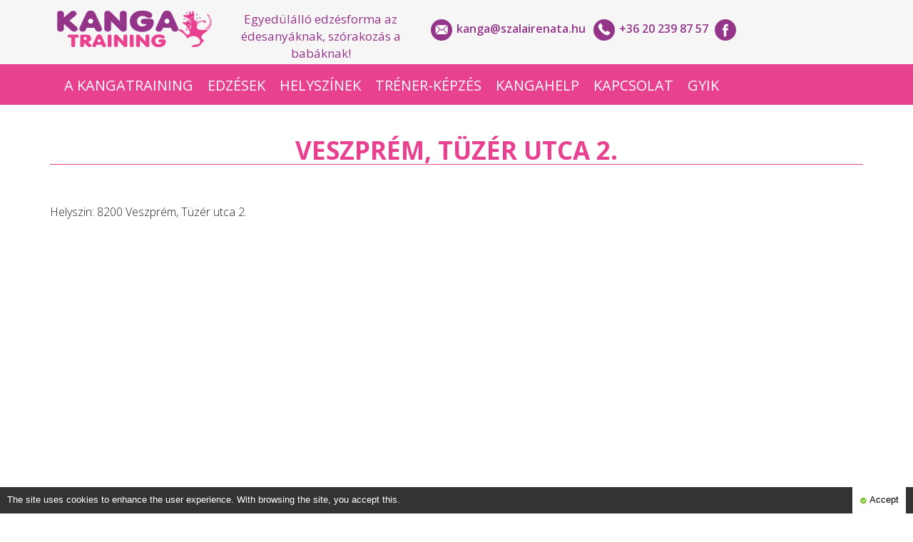

--- FILE ---
content_type: text/html; charset=utf-8
request_url: http://www.kangatraining.hu/index.php?pg=places&id=7
body_size: 6509
content:
 
<!DOCTYPE html PUBLIC "-//W3C//DTD XHTML 1.0 Transitional//EN" "http://www.w3.org/TR/xhtml1/DTD/xhtml1-transitional.dtd">
<html xmlns="http://www.w3.org/1999/xhtml" xmlns:fb="http://www.facebook.com/2010/fbml" xmlns:og="http://opengraphprotocol.org/shema/">
<head>
    <meta http-equiv="Content-Type" content="text/html; charset=utf-8" />
    <title>kangatraining.hu | Kanga-tréning, baba-mama torna az Édesanya egészségéért, a baba nyugalmáért.</title>
    <meta name="keywords" content="Kangatraining, Kanga-tréning, baba-mama torna, Édesanyák, testedzés anyáknak, Kismama, gátizom védelme, medencefenék védelme, torna szülés után, mozgás babával, hordozós fitnesz, Rektusz Diasztázis, Egyenes hasizmok szétválása, KangaBurn, zsírégető edzés, babakocsis Kanga, babakocsis torna,  PreKanga, Kismama torna, Várandós torna" />
    <meta name="description" content="A Kanga-tréning kimondottan Édesanyáknak kifejlesztett edzésprogram. Szülés után hordozós Kanga a babával, nagyobb gyerekekkel babakocsis Kanga, később a leghatékonyabb zsírégető edzés gyerek nélkül, a KangaBurn, kimondottan szülőknek kifejlesztett funkcionális gyakorlatokkal!" />
    <meta http-equiv="X-UA-Compatible" content="IE=edge"><meta name="viewport" content="width=device-width, initial-scale=1">
    <link href="https://fonts.googleapis.com/css?family=Open+Sans:300,400,600,700,800&amp;subset=latin-ext" rel="stylesheet">
    <link rel="shortcut icon" href="/favicon.ico" />
    <link href="/bootstrap.css" rel="stylesheet">
    <link href="/bootstrap-datepicker.min.css" rel="stylesheet">
    <link href="/helper.css" rel="stylesheet">
    <link href="/jquerycssmenu.css" rel="stylesheet">
    <link href="/magnific-popup.css" rel="stylesheet">
    <link href="/jquery-ui.css" rel="stylesheet">
    <link href="/jquery-ui.theme.css" rel="stylesheet">
    <link href="/justifiedGallery.css" rel="stylesheet">
    <link href="/sweetalert.css" rel="stylesheet">
    <link href="/style.css" rel="stylesheet">
    <link href="/responsive.css" rel="stylesheet">
    <!--link rel="stylesheet" href="/js/fancybox/jquery.fancybox-1.3.0.css" type="text/css" media="screen" />
    <link rel="stylesheet" href="/jquerycssmenu.css" type="text/css" />
    <link rel="stylesheet" href="/dateinput.css" type="text/css" /-->
    <script type="text/javascript" src="/js_portal/jquery.min.js"></script>
    <script type="text/javascript" src="/js_portal/jquery-ui.min.js"></script>
    <script type="text/javascript" src="/js_portal/bootstrap.min.js"></script>
    <script type="text/javascript" src="/js_portal/bootstrap-datepicker.min.js"></script>
    <script type="text/javascript" src="/js_portal/bootbox.min.js"></script>
    <script type="text/javascript" src="/js_portal/notify.js"></script>
    <script type="text/javascript" src="/js_portal/jquery.magnific-popup.js"></script>
    <script type="text/javascript" src="/js_portal/script.js"></script>
    <script type="text/javascript" src="/js/jquerycssmenu.js"></script>
    <script type="text/javascript" src="/js_portal/general.js"></script>
    <script type="text/javascript" src="/js_portal/apply.js"></script>
    <script type="text/javascript" src="/js_portal/justifiedGallery.js"></script>
    <script type="text/javascript" src="/js_portal/eqgallery.js"></script>
    
    <script type="text/javascript" src="http://inweb.hu/js/cookie.script.min.js"></script>
    <link rel="stylesheet" href="/jquery.bxslider.css" type="text/css" />
        </head> 

<body>
    
        <header>
            <div id="top">
                <div class="container">
                    <div class="col-mg-3">
                        <a class="navbar-brand" href="/"><img src="images/logo.png" alt="logo"></a>
                    </div>
                    <div class="col-md-3 text-center margint10 hidden-md hidden-sm hidden-xs">
                        <p>Egyedülálló edzésforma az édesanyáknak, szórakozás a babáknak!</p>
                    </div>
                    <div class="col-lg-6 col-md-7">
                        <div class="contact">
                            <img src="images/icon-email.png"><a href="/cdn-cgi/l/email-protection#ea818b848d8bc4878b8d938b98859899908b8daa8d878b8386c4898587"><span class="__cf_email__" data-cfemail="afc4cec1c8ceefdcd5cec3cec6ddcac1cedbce81c7da">[email&#160;protected]</span></a>
                            
                        </div>
                        <div class="contact">
                            <img src="images/icon-phone.png">+36 20 239 87 57
                        </div>
                        <div class="contact">
                            <a href="https://www.facebook.com/KangatrainingMagyarorszag">
                                <img src="images/icon-fb.png">
                            </a>
                        </div>
                    </div>
                </div>
            </div>
            <div >
            <nav class="navbar navbar-default jquerycssmenu" id="myjquerymenu">
                <div class="container">
                    <!-- Brand and toggle get grouped for better mobile display -->
                    <div class="navbar-header">
                    <div class="menu-text">Menü</div>
                        <button type="button" class="navbar-toggle collapsed" data-toggle="collapse" data-target="#bs-example-navbar-collapse-1" aria-expanded="false">
                            <span class="sr-only">Toggle navigation</span>
                            <span class="icon-bar"></span>
                            <span class="icon-bar"></span>
                            <span class="icon-bar"></span>
                        </button>
                    </div>

                    <!-- Collect the nav links, forms, and other content for toggling -->
                    <div class="collapse navbar-collapse" id="bs-example-navbar-collapse-1">
                        <ul class="nav navbar-nav">
                      
                            
<li class="dropdown"><a href="#">A Kangatraining</a>
<ul>
<li><a href="/mi-az-a-kangatraining">Mi az a Kangatraining?</a></li>
<li><a href="/mediaban">Médiában</a></li>
<li><a href="/az-alapito">Az alapító</a></li>
<li><a href="/index.php?pg=menu&id=35">Magyarországi vezetők</a></li>
</ul>
</li>
<li class="dropdown"><a href="#">Edzések</a>
<ul>
<li><a href="/hordozos-kanga">Hordozós Kanga</a></li>
<li><a href="/babakocsis-kanga">Babakocsis Kanga</a></li>
<li><a href="/kangamomtraining">KangaMomTraining</a></li>
<li><a href="/kangaburn">KangaBurn</a></li>
<li><a href="/nordickanga">NordicKanga</a></li>
<li><a href="/prekanga">PreKanga</a></li>
<li><a href="/kangamix">KangaMix</a></li>
<li><a href="/kangatrail">KangaTrail</a></li>
<li><a href="/kangakids">KangaKids</a></li>
<li><a href="/kanga-powerhouse">Kanga PowerHouse</a></li>
</ul>
</li>
<li><a href="/helyszinek" target="_self">Helyszínek</a></li>
<li class="dropdown"><a href="#">Tréner-képzés</a>
<ul>
<li><a href="/kangatrainer-kepzes">Kangatrainer képzés</a></li>
<li><a href="/kangakids-trener-kepzes">KangaKids tréner képzés</a></li>
<li><a href="/licenc">Licenc</a></li>
<li><a href="/kepzesi-idopontok">Képzési időpontok</a></li>
</ul>
</li>
<li><a href="/kangahelp" target="_self">KangaHelp</a></li>
<li><a href="/kapcsolat">Kapcsolat</a></li>
<li><a href="/index.php?pg=menu&id=31">GYIK</a></li>                             
                        </ul>
                    </div><!-- /.navbar-collapse -->
                </div><!-- /.container-fluid -->
            </nav>
        </header>

        <main>
       

                       
            

<section class="content">
	<div class="container">
		<h1>Veszprém, Tüzér utca 2.</h1>
		<hr>
		<div class="cnt-block">    <div class="placesDefault">
        <div class="placesContainer">
            <p class="placesInformation">
                <span class="placesSmallTitle">Helyszin: </span>
                8200 Veszprém, Tüzér utca 2.
            </p>
            <div class="placesLocationMap">
                <div><iframe allowfullscreen="" frameborder="0" height="450" src="https://www.google.com/maps/embed?pb=!1m18!1m12!1m3!1d2715.825401760489!2d17.900774615613052!3d47.10249337915451!2m3!1f0!2f0!3f0!3m2!1i1024!2i768!4f13.1!3m3!1m2!1s0x47699a5f364dafff%3A0xb5e9a8dee20ce054!2zVmVzenByw6ltLCBUw7x6w6lyIHUuIDIsIDgyMDA!5e0!3m2!1shu!2shu!4v1580395841248!5m2!1shu!2shu" style="border:0;" width="600"></iframe></div>

            </div>
            <div>
                <p class="placesInformation">
                    <span class="placesSmallTitle">Kanga-Tréner: </span>
                    Szalai Renáta
                </p>
                <p class="placesInformation">
                    <span class="placesSmallTitle">E-Mail: </span>
                    <a href="/cdn-cgi/l/email-protection" class="__cf_email__" data-cfemail="234b464f4f4c635059424f424a51464d4257420d4b56">[email&#160;protected]</a>
                </p>
                <p class="placesInformation">
                    <span class="placesSmallTitle">Tel: </span>
                    +36 20 239 87 57
                </p>
                <br>
                <p class="placesInformation">
                    <!--span class="placesSmallTitle">Órarend: </span-->
                    
                </p>
            </div>
        </div>
        <div class="placesJelentkezes">
            <input class="nicebutton" id="formCall" type="button" value="Edzésre jelentkezés">
            <p>Az órákon való részvételhez kérlek&nbsp;regisztrálj, az edzések&nbsp;létszám korlátosak!</p>
        </div>
        <div id="placesForm">
            <form name="contact_form" id="contact_form" style="margin:0px;" method="POST">
               <table width="100%" border="0" cellspacing="1" cellpadding="1">
                <tbody><tr>
                    <td width="25%" valign="top">Név: <span class="marked">*</span></td>
                    <td width="75%" valign="top"><input type="text" name="contact_name" id="contact_name" class="input_field"></td>
                </tr>
                <tr>
                    <td valign="top">E-mail: <span class="marked">*</span></td>
                    <td valign="top"><input type="text" name="contact_email" id="contact_email" class="input_field"></td>
                </tr>
                <tr>
                    <td valign="top">Telefonszám: <span class="marked">*</span></td>
                    <td valign="top"><input type="text" name="contact_phone" id="contact_phone" class="input_field"></td>
                </tr>
                <tr>
                    <td valign="top">Edzés: <span class="marked">*</span></td>
                    <td valign="top">
                        <select name="contact_type" id="contact_type" class="input_field_select">
                            <option value="">Válasszon</option>
                            <option value="Hordozós Kanga">Hordozós Kanga</option><option value="PreKanga">PreKanga</option><option value="Anya torna">Anya torna</option>
                        </select>
                    </td>
                </tr>
                <tr>
                    <td valign="top">Időpont: <span class="marked">*</span></td>
                    <td valign="top"><input type="text" name="contact_date" id="contact_date" class="input_field date"></td>
                </tr>
                <tr>
                    <td valign="top">Egyéb üzenet:</td>
                    <td valign="top"><textarea name="contact_message" id="contact_message" class="input_field" style="height: 80px;" rows="8"></textarea></td>
                </tr>
                <tr>
                    <td><input type="text" name="r_field_1" id="r_field_1" class="input_field" style="display:none"></td>
                    <td><input type="button" name="contact_submit" class="nicebutton" value="Küldés" onclick="formcheck_contact()"></td>
                </tr>
            </tbody></table>
            <input type="hidden" name="trainer_email" value="hello@szalairenata.hu">
            <input type="hidden" name="address" value="8200 Veszprém, Tüzér utca 2.">
            <input type="hidden" name="r_field_2" id="r_field_2" value="" />
        </form>
        </div>
        <p>További információk: <a href="/cdn-cgi/l/email-protection" class="__cf_email__" data-cfemail="422a272e2e2d023138232e232b30272c2336236c2a37">[email&#160;protected]</a></p>
        </div>
        <div>
            <div>&nbsp;</div>

<div style="text-align: justify;"><strong style="font-size: 14px; text-align: justify;"><img alt="" src="/_user/image/IMG_1933.JPG" style="width: 250px; height: 375px; float: left; margin: 10px 20px;" />Szalai Renáta</strong><span style="font-size: 14px; text-align: justify; line-height: 1.6em;"> <strong>&nbsp;</strong></span></div>

<div style="text-align: justify;">&nbsp;</div>

<div style="text-align: justify;"><span style="font-size: 14px; text-align: justify; line-height: 1.6em;"><strong>Magyarország első okleveles Kanga-trénere, a Kangatraining Magyarországi Országos vezetője, Pre- és Posztnatális Fitness Specialista, az RTM - Rectus Training Módszer kidolgozója, Sportedző (Testépítés-Fitnesz),&nbsp;Babahordozási tanácsadó</strong></span><br />
&nbsp;</div>

<div style="text-align: justify;"><span style="font-size: 14px; text-align: justify; line-height: 1.6em;"><strong>Egyéb végzettségek:</strong></span><br />
&nbsp;</div>

<ul>
	<li style="text-align: justify;">KangaBurn edző és Foam Rolling alapképzés</li>
	<li style="text-align: justify;"><span style="font-size: 14px; text-align: justify; line-height: 1.6em;">Shiatsu masszázs alapképzés</span></li>
	<li style="text-align: justify;"><span style="font-size: 14px; text-align: justify; line-height: 1.6em;">Acu-Tape alapképzés (Oriolus)</span></li>
	<li style="text-align: justify;"><span style="font-size: 14px; text-align: justify; line-height: 1.6em;">PreKanga - Várandós torna oktató, Bécs</span></li>
	<li style="text-align: justify;"><span style="font-size: 14px; text-align: justify; line-height: 1.6em;">Kismama Kinesiology Tape tanfolyam (Oriolus)</span></li>
	<li style="text-align: justify;"><span style="font-size: 14px; text-align: justify; line-height: 1.6em;">SoftX SMR henger tanfolyam (Oriolus)</span></li>
	<li style="text-align: justify;"><span style="font-size: 14px; text-align: justify; line-height: 1.6em;">System 4 Life Várandós torna oktató a személyi edzésben (Budapest)</span></li>
	<li style="text-align: justify;"><span style="font-size: 14px; text-align: justify; line-height: 1.6em;">Ugrókötél Fitness Edző, Jumpplus World (Kőszeg)</span></li>
	<li style="text-align: justify;"><span style="font-size: 14px; text-align: justify; line-height: 1.6em;">Running Technique Course (FitCollege, Budapest)</span></li>
	<li style="text-align: justify;"><span style="font-size: 14px; text-align: justify; line-height: 1.6em;">A gerinc fitnessterápiája képzés (Bene Máté gerincakadémia)</span></li>
	<li style="text-align: justify;"><span style="font-size: 14px; text-align: justify; line-height: 1.6em;">NMPT&nbsp;Natural Movement Pattern Trainer&nbsp;(Bene Máté gerincakadémia)</span></li>
	<li style="text-align: justify;"><span style="font-size: 14px; text-align: justify; line-height: 1.6em;">Kanga PowerHouse (Bécs)</span></li>
	<li style="text-align: justify;"><span style="font-size: 14px; text-align: justify; line-height: 1.6em;">Senior Fitnesz (MyMove)</span></li>
	<li style="text-align: justify;"><span style="font-size: 14px; text-align: justify; line-height: 1.6em;">Active Ageing Instructor&nbsp; (IWI)</span></li>
	<li style="text-align: justify;"><span style="font-size: 14px; text-align: justify; line-height: 1.6em;"><span style="font-size: 14px; text-align: justify; line-height: 1.6em;">Sporttáplálkozás- és táplálék-kiegészítés (IWI)</span></span></li>
</ul>

<div style="text-align: justify;"><span style="font-size:14px">Kamasz korom óta sportolok életmód szerűen, amit nem adtam fel gyermekeim születése után sem, de hiányzott a segítség ahhoz, hogy hogyan álljak neki a szülés után az edzésnek, mire kell figyelni, milyen gyakorlatokat lehet, és milyeneket tilos végezni. Külön problémát okozott, hogy kisbaba mellett hogyan találjak erre időt? Testvérem hívta fel a figyelmem az Európa-szerte már népszerű Kanga-tréningre, amibe azonnal beleszerettem, és elhatároztam, hogy minél több Édesanyának a segítségére leszek. Elvégeztem Bécsben a <strong>Kanga-tréner képzést,</strong> és a&nbsp;<strong>Sportedzői képzést. Azóta nem áll meg az élet és a tanulás. Kineveztek Magyarország Országos vezetőjének, elvégeztem a&nbsp;</strong>PreKanga és KangaBurn oktatói, majd&nbsp;a <strong>Pre- és Posztnatális&nbsp; Fitness Specialista</strong> képzést&nbsp;az AFPA - American Fitness Professionals and Associates iskolában.&nbsp;</span></div>

<div style="text-align: justify;"><span style="font-size:14px">2016-tól <strong><a href="https://www.facebook.com/rectustraining/" target="_blank">RTM - Rectus Training Módszer</a>&nbsp;</strong>hasizom regeneráló programmal kiegészülve teljes szülés utáni regenerációt és az élethelyzetnek megfelelő edzést biztosítok a mozogni vágyóknak.&nbsp;</span></div>

<div style="text-align: justify;">&nbsp;</div>

<div style="text-align:justify">&nbsp;</div>

<div style="text-align:justify"><span style="font-size:14px"><strong>Renka Facebook oldala:</strong>&nbsp;<a href="https://www.facebook.com/anyanosport" target="_blank"><img alt="" src="/_user/image/FaceBook_Icon_64.png" style="height: 25px; width: 25px;" /></a></span></div>

<div><span style="font-size:14px;"><strong>A veszpérmi Kanga Instagram profilja: </strong></span><a href="https://www.instagram.com/kangatraining_veszprem/"><img alt="" src="/_user/image/1200x630bb.jpg" style="width: 25px; height: 25px;" /></a>&nbsp;</div>

<div>&nbsp;</div>

<div><strong>Bejelentkezés és aktuűlis információk: <a href="https://www.facebook.com/groups/201331475995960" target="_blank">Eddz Renkával facebook csoport</a></strong></div>

        </div>
</div>
	</div>
</section>
</div>



<footer class="margint50 paddingt30 paddingb10">
    <div class="container">
        <div class="col-md-3 col-sm-12 text-center paddingt15 sm-marginb20 xs-marginb20">
            <img src="images/logo-footer.png">
        </div>
        <div class="col-md-5 col-xs-12 xs-text-center columns sm-paddingl130 xs-marginb20 paddingt5 sm-marginb20">
            <ul class="lg-marginl20 md-marginl20 sm-marginl20">
                <li><a href="/kangatraining">A Kangatraining</a></li><li><a href="/edzesek">Edzések</a></li><li><a href="/helyszinek" target="_self">Helyszínek</a></li><li><a href="/trener-kepzes">Tréner-képzés</a></li><li><a href="/kangahelp" target="_self">KangaHelp</a></li><li><a href="/kapcsolat">Kapcsolat</a></li><li><a href="/index.php?pg=menu&id=31">GYIK</a></li>            </ul>
        </div>
        <div class="col-md-4 col-xs-12 lg-paddingl30 md-paddingl30 sm-text-center xs-text-center">
            <div>
                <span class="paddingr17 sm-paddingr5 xs-paddingr5"><img src="images/icon-email-footer.png"></span>
                <a href="/cdn-cgi/l/email-protection#adc6ccc3cacc83c0cccad4ccdfc2dfded7cccaedcac0ccc4c183cec2c0"><span><span class="__cf_email__" data-cfemail="7c171d121b1d3c0f061d101d150e19121d081d521409">[email&#160;protected]</span></span></a>
            </div>
            <div class="lg-margint10 md-margint10">
                <span class="paddingr17 sm-paddingr5 xs-paddingr5"><img src="images/icon-phone-footer.png"></span>
                <span>+36 20 239 87 57</span>
            </div>
            <div class="lg-margint10 md-margint10">
                <a href="https://www.facebook.com/KangatrainingMagyarorszag"><span><img src="images/icon-fb-footer.png"></span></a>
            </div>
        </div>
    </div>
    <div class="container paddingt30">
            <div class="col-md-10 col-sm-10 col-xs-12 text-center">
                <p class="font-size-14">Copyright © 2024 kangatraining.hu - Minden jog fenntartva - All rights reserved</p>
            </div>
            <div class="col-md-2 col-sm-2 col-xs-12 lg-text-right md-text-right sm-text-right xs-text-center">
                <a href="http://inweb.hu/" target="_blank"><img src="images/inweb.png"></a>
            </div>
        </div>
</footer>


<!--div class="scrollToTop"><img src="/images/top.png"></div-->


<div id="fb-root"></div>
<script data-cfasync="false" src="/cdn-cgi/scripts/5c5dd728/cloudflare-static/email-decode.min.js"></script><script>(function(d, s, id) {
    var js, fjs = d.getElementsByTagName(s)[0];
    if (d.getElementById(id)) return;
    js = d.createElement(s); js.id = id;
    js.src = "//connect.facebook.net/hu_HU/all.js#xfbml=1&appId=131662780273981";
    fjs.parentNode.insertBefore(js, fjs);
}(document, 'script', 'facebook-jssdk'));</script>        

<script>
    (function(i,s,o,g,r,a,m){i['GoogleAnalyticsObject']=r;i[r]=i[r]||function(){
        (i[r].q=i[r].q||[]).push(arguments)},i[r].l=1*new Date();a=s.createElement(o),
        m=s.getElementsByTagName(o)[0];a.async=1;a.src=g;m.parentNode.insertBefore(a,m)
    })(window,document,'script','//www.google-analytics.com/analytics.js','ga');
    ga('create', 'UA-43720345-1', 'kangatraining.hu');
    ga('send', 'pageview');
</script>

<script defer src="https://static.cloudflareinsights.com/beacon.min.js/vcd15cbe7772f49c399c6a5babf22c1241717689176015" integrity="sha512-ZpsOmlRQV6y907TI0dKBHq9Md29nnaEIPlkf84rnaERnq6zvWvPUqr2ft8M1aS28oN72PdrCzSjY4U6VaAw1EQ==" data-cf-beacon='{"version":"2024.11.0","token":"4963e80dfd914811b7c7ac625b694e31","r":1,"server_timing":{"name":{"cfCacheStatus":true,"cfEdge":true,"cfExtPri":true,"cfL4":true,"cfOrigin":true,"cfSpeedBrain":true},"location_startswith":null}}' crossorigin="anonymous"></script>
</body>
</html>


--- FILE ---
content_type: text/css
request_url: http://www.kangatraining.hu/helper.css
body_size: 5307
content:
.clear { clear: both; }
.pointer { cursor: pointer; }

/* PADDINGS */
.padding0 { padding: 0; }
.padding5 { padding: 5px; }
.padding10 { padding: 10px; }
.padding15 { padding: 15px; }
.padding20 { padding: 20px; }
.padding30 { padding: 30px; }
.padding40 { padding: 40px; }
.padding50 { padding: 50px; }
.padding80 { padding: 80px; }
.paddingl0 { padding-left: 0; }
.paddingl5 { padding-left: 5px; }
.paddingl10 { padding-left: 10px; }
.paddingl15 { padding-left: 15px; }
.paddingl20 { padding-left: 20px; }
.paddingl30 { padding-left: 30px; }
.paddingl35 { padding-left: 35px; }
.paddingl40 { padding-left: 40px; }
.paddingl50 { padding-left: 50px; }
.paddingl60 { padding-left: 60px; }
.paddingl65 { padding-left: 65px; }
.paddingl70 { padding-left: 70px; }
.paddingl80 { padding-left: 70px; }
.paddingl100 { padding-left: 100px; }
.paddingl105 { padding-left: 105px; }
.paddingl110 { padding-left: 110px; }
.paddingl140 { padding-left: 140px; }
.paddingl150 { padding-left: 150px; }
.paddingl200 { padding-left: 150px; }
.paddingr0 { padding-right: 0; }
.paddingr5 { padding-right: 5px; }
.paddingr10 { padding-right: 10px; }
.paddingr15 { padding-right: 15px; }
.paddingr17 { padding-right: 17px; }
.paddingr20 { padding-right: 20px; }
.paddingr26 { padding-right: 26px; }
.paddingr30 { padding-right: 30px; }
.paddingr40 { padding-right: 40px; }
.paddingr50 { padding-right: 50px; }
.paddingr60 { padding-right: 60px; }
.paddingr70 { padding-right: 70px; }
.paddingr80 { padding-right: 80px; }
.paddingr90 { padding-right: 90px; }
.paddingr100 { padding-right: 100px; }
.paddingr105 { padding-right: 105px; }
.paddingr150 { padding-right: 150px; }
.paddingr200 { padding-right: 200px; }
.paddingt0 { padding-top: 0; }
.paddingt2 { padding-top: 2; }
.paddingt5 { padding-top: 5px; }
.paddingt10 { padding-top: 10px; }
.paddingt15 { padding-top: 15px; }
.paddingt20 { padding-top: 20px; }
.paddingt25 { padding-top: 25px; }
.paddingt30 { padding-top: 30px; }
.paddingt32 { padding-top: 32px; }
.paddingt40 { padding-top: 40px; }
.paddingt50 { padding-top: 50px; }
.paddingt60 { padding-top: 60px; }
.paddingt70 { padding-top: 70px; }
.paddingt80 { padding-top: 80px; }
.paddingt90 { padding-top: 90px; }
.paddingt100 { padding-top: 100px; }
.paddingt400 { padding-top: 400px; }
.paddingb0 { padding-bottom: 0; }
.paddingb5 { padding-bottom: 5px; }
.paddingb10 { padding-bottom: 10px; }
.paddingb15 { padding-bottom: 15px; }
.paddingb20 { padding-bottom: 20px; }
.paddingb25 { padding-bottom: 25px; }
.paddingb30 { padding-bottom: 30px; }
.paddingb40 { padding-bottom: 40px; }
.paddingb50 { padding-bottom: 50px; }
.paddingb60 { padding-bottom: 60px; }
.paddingb70 { padding-bottom: 70px; }
.paddingb80 { padding-bottom: 80px; }
.paddingb100 { padding-bottom: 100px; }
.paddingb130 { padding-bottom: 130px; }

/* MARGINS */
.margin0 { margin: 0; }
.margin10 { margin: 10px; }
.margin20 { margin: 20px; }
.marginb-10 { margin-bottom: -10px; }
.marginb0 { margin-bottom: 0px; }
.marginb5 { margin-bottom: 5px; }
.marginb10 { margin-bottom: 10px; }
.marginb15 { margin-bottom: 15px; }
.marginb20 { margin-bottom: 20px; }
.marginb25 { margin-bottom: 25px; }
.marginb30 { margin-bottom: 30px; }
.marginb40 { margin-bottom: 40px; }
.marginb50 { margin-bottom: 50px; }
.marginb60 { margin-bottom: 60px; }
.marginb70 { margin-bottom: 70px; }
.marginb80 { margin-bottom: 80px; }
.margint0 { margin-top: 0px; }
.margint5 { margin-top: 5px; }
.margint-5 { margin-top: -5px; }
.margint10 { margin-top: 10px; }
.margint-10 { margin-top: -10px; }
.margint15 { margin-top: 15px; }
.margint18 { margin-top: 18px; }
.margint20 { margin-top: 20px; }
.margint25 { margin-top: 25px; }
.margint30 { margin-top: 30px; }
.margint40 { margin-top: 40px; }
.margint45 { margin-top: 45px; }
.margint50 { margin-top: 50px; }
.margint60 { margin-top: 60px; }
.margint70 { margin-top: 70px; }
.margint80 { margin-top: 80px; }
.margint100 { margin-top: 100px; }
.margint160 { margin-top: 160px; }
.marginr0 { margin-right: 0px; }
.marginr5 { margin-right: 5px; }
.marginr10 { margin-right: 10px; }
.marginr15 { margin-right: 15px; }
.marginr20 { margin-right: 20px; }
.marginr25 { margin-right: 25px; }
.marginr30 { margin-right: 30px; }
.marginr35 { margin-right: 35px; }
.marginr40 { margin-right: 40px; }
.marginl0 { margin-left: 0px; }
.marginl5 { margin-left: 5px; }
.marginl10 { margin-left: 10px; }
.marginl15 { margin-left: 15px; }
.marginl17 { margin-left: 17px; }
.marginl20 { margin-left: 20px; }
.marginl30 { margin-left: 30px; }
.marginl35 { margin-left: 35px; }
.marginl40 { margin-left: 40px; }
.marginl70 { margin-left: 70px; }
.marginl120 { margin-left: 120px; }
.margin-auto { margin: 0 auto; }

/* POSITIONING */
.float-left { float: left; }
.float-right { float: right; }
.position-relative { position: relative; }
.display-inline { display: inline-block; }
.display-table { display: table; }
.vertical-top { vertical-align: top; }

/* FONT SIZES */
.smallest { font-size: 12px; }
.smaller { font-size: 13px; }
.small { font-size: 14px; }
.font-size-15 { font-size: 15px; }
.font-size-16 { font-size: 16px; }
.font-size-17 { font-size: 17px; }
.bigger { font-size: 19px; }
.big { font-size: 18px; }
.biggest { font-size: 20px; }
.font-size-21 { font-size: 21px; }
.font-size-22 { font-size: 22px; }
.font-size-23 { font-size: 23px; }
.font-size-24 { font-size: 24px; }
.font-size-25 { font-size: 25px; }
.font-size-26 { font-size: 26px; }
.font-size-27 { font-size: 27px; }
.font-size-28 { font-size: 28px; }
.font-size-29 { font-size: 29px; }
.font-size-30 { font-size: 30px; }
.font-size-31 { font-size: 31px; }
.font-size-32 { font-size: 32px; }
.font-size-33 { font-size: 33px; }
.font-size-34 { font-size: 34px; }
.font-size-35 { font-size: 35px; }
.font-size-36 { font-size: 36px; }
.font-size-37 { font-size: 37px; }
.font-size-38 { font-size: 38px; }
.font-size-39 { font-size: 39px; }
.font-size-40 { font-size: 40px; }

.font-size-44 { font-size: 44px; }

.font-size-50 { font-size: 50px; }

.font-size-64 { font-size: 64px; }

/* FONT WEIGHTS */
.bold { font-weight: 700; }
.semibold { font-weight: 600; }
.light { font-weight: 300; }
.normal-weight { font-weight: 400; }
.medium-weight { font-weight: 500; }
.ultrabold { font-weight: 900; }

/* FONT DECORATIONS */
.uppercase { text-transform: uppercase; }
.underline { text-decoration: underline; }
.no-underline { text-decoration: none !important; }
.line-through { text-decoration: line-through; }

/* FONT ALIGNS */
.text-center { text-align: center; }
.text-justify { text-align: justify; }
.text-right { text-align: right; }
.text-left { text-align: left; }

/* LINE HEIGHTS */
.line-height-14 { line-height: 14px; }
.line-height-15 { line-height: 15px; }
.line-height-16 { line-height: 16px; }
.line-height-17 { line-height: 17px; }
.line-height-18 { line-height: 18px; }
.line-height-19 { line-height: 19px; }
.line-height-20 { line-height: 20px; }
.line-height-21 { line-height: 21px; }
.line-height-22 { line-height: 22px; }
.line-height-23 { line-height: 23px; }
.line-height-24 { line-height: 24px; }

.line-height-28 { line-height: 28px; }
.line-height-32 { line-height: 32px; }
.line-height-36 { line-height: 36px; }

.line-height-48 { line-height: 48px; }

.line-height-50 { line-height: 50px; }
.line-height-70 { line-height: 70px; }

/* CONTAINERS */
.container { margin: 0 auto; max-width: 100%; }
.big-container { margin: 0 auto; width: 1600px; max-width: 100%; }

/*border-radius*/
.border-radius-3{-webkit-border-radius: 3px;-moz-border-radius: 3px;border-radius: 3px;}
.border-radius-5{-webkit-border-radius: 5px;-moz-border-radius: 5px;border-radius: 5px;}
.border-radius-10{-webkit-border-radius: 10px;-moz-border-radius: 10px;border-radius: 10px;}
.border-radius-15{-webkit-border-radius: 15px;-moz-border-radius: 15px;border-radius: 15px;}
.border-radius-20{-webkit-border-radius: 20px;-moz-border-radius: 20px;border-radius: 20px;}
.border-radius-25{-webkit-border-radius: 25px;-moz-border-radius: 25px;border-radius: 25px;}
.border-radius-30{-webkit-border-radius: 30px;-moz-border-radius: 30px;border-radius: 30px;}
.border-radius-35{-webkit-border-radius: 35px;-moz-border-radius: 35px;border-radius: 35px;}
.border-radius-40{-webkit-border-radius: 40px;-moz-border-radius: 40px;border-radius: 40px;}

/* BOX SIZES */
.width-50 { width:50%; }
.width-100 { width:100%; }

/* BACKGROUNDS */
.bg-purple { background: #910b7b; }
.bg-purple-2 { background: #342031; }
.bg-purple-3 { background: #a82050; }
.bg-white { background: #fff; }
.bg-green { background: #32897f; }
.bg-gray { background: #dee2e5; }
.bg-blue { background: #3b4c61; }
.bg-black { background: black; }
.bg-yellow{background:#ecb612;}

/* COLORS */

.color-gray, .color-gray a{color:#858585;}

.color-green, .color-green a{color:#52b9ac;}

.color-purple, .color-purple a { color: #b61049; }
.color-purple-2, .color-purple-2 a { color: #572536; }

.color-white, .color-white a { color: #fff; }
.color-black, .color-black a { color: #000; }

.color-brown, .color-brown a { color: #c69c6d; }

.color-blue, .color-blue a { color: #4c67a1; }


/*shadow*/
.text-shadow{text-shadow: 3px 3px 4px rgba(0, 0, 0, 1);}

/* BORDERS */
.border-purple-1 { border: 1px solid #b61049; }
.border-purple2-1 { border: 1px solid #6e095d; }
.border-green-1 { border: 1px solid #97bf0d; }
.border-grey-1 { border: 1px solid #d9d9d3; }
.border-white-1 { border: 1px solid #fff; }
.border-black-1 { border: 1px solid #000; }
.border-brown-1 { border: 1px solid #e4d1b0; }
.border-lightblack-1 { border: 1px solid #454545; }
.border-purple-2 { border: 2px solid #910b7b; }
.border-purple2-2 { border: 2px solid #6e095d; }
.border-green-2 { border: 2px solid #97bf0d; }
.border-grey-2 { border: 2px solid #d9d9d3; }
.border-white-2 { border: 2px solid #fff; }
.border-black-2 { border: 2px solid #000; }
.border-blue-2 { border: 2px solid #96d1ee; }
.border-lightblack-2 { border: 2px solid #454545; }
.border-purple-3 { border: 3px solid #910b7b; }
.border-purple2-3 { border: 3px solid #6e095d; }
.border-green-3 { border: 3px solid #97bf0d; }
.border-grey-3 { border: 3px solid #d9d9d3; }
.border-white-3 { border: 3px solid #fff; }
.border-black-3 { border: 3px solid #000; }
.border-lightblack-3 { border: 3px solid #454545; }
.border-purple-4 { border: 4px solid #910b7b; }
.border-purple2-4 { border: 4px solid #6e095d; }
.border-green-4 { border: 4px solid #97bf0d; }
.border-grey-4 { border: 4px solid #d9d9d3; }
.border-white-4 { border: 4px solid #fff; }
.border-black-4 { border: 4px solid #000; }
.border-lightblack-4 { border: 4px solid #454545; }
.border-purple-5 { border: 5px solid #910b7b; }
.border-purple2-5 { border: 5px solid #6e095d; }
.border-green-5 { border: 5px solid #97bf0d; }
.border-grey-5 { border: 5px solid #d9d9d3; }
.border-white-5 { border: 5px solid #fff; }
.border-black-5 { border: 5px solid #000; }
.border-lightblack-5 { border: 5px solid #454545; }

.border-purple-6 { border: 6px solid #efcdd7; }

.bordert-purple-1 { border-top: 1px solid #910b7b; }
.bordert-purple2-1 { border-top: 1px solid #6e095d; }
.bordert-green-1 { border-top: 1px solid #97bf0d; }
.bordert-grey-1 { border-top: 1px solid #e6e6e6; }
.bordert-white-1 { border-top: 1px solid #fff; }
.bordert-black-1 { border-top: 1px solid #000; }
.bordert-lightblack-1 { border-top: 1px solid #454545; }
.bordert-blue-1 { border-top: 1px solid #cacddf; }
.bordert-purple-2 { border-top: 2px solid #910b7b; }
.bordert-purple2-2 { border-top: 2px solid #6e095d; }
.bordert-green-2 { border-top: 2px solid #97bf0d; }
.bordert-grey-2 { border-top: 2px solid #d9d9d3; }
.bordert-white-2 { border-top: 2px solid #fff; }
.bordert-black-2 { border-top: 2px solid #000; }
.bordert-lightblack-2 { border-top: 2px solid #454545; }
.bordert-purple-3 { border-top: 3px solid #910b7b; }
.bordert-purple2-3 { border-top: 3px solid #6e095d; }
.bordert-green-3 { border-top: 3px solid #97bf0d; }
.bordert-grey-3 { border-top: 3px solid #d9d9d3; }
.bordert-white-3 { border-top: 3px solid #fff; }
.bordert-black-3 { border-top: 3px solid #000; }
.bordert-lightblack-3 { border-top: 3px solid #454545; }
.bordert-purple-4 { border-top: 4px solid #910b7b; }
.bordert-purple2-4 { border-top: 4px solid #6e095d; }
.bordert-green-4 { border-top: 4px solid #97bf0d; }
.bordert-grey-4 { border-top: 4px solid #d9d9d3; }
.bordert-white-4 { border-top: 4px solid #fff; }
.bordert-black-4 { border-top: 4px solid #000; }
.bordert-lightblack-4 { border-top: 4px solid #454545; }
.bordert-purple-5 { border-top: 5px solid #910b7b; }
.bordert-purple2-5 { border-top: 5px solid #6e095d; }
.bordert-green-5 { border-top: 5px solid #97bf0d; }
.bordert-grey-5 { border-top: 5px solid #d9d9d3; }
.bordert-white-5 { border-top: 5px solid #fff; }
.bordert-black-5 { border-top: 5px solid #000; }
.bordert-lightblack-5 { border-top: 5px solid #454545; }

.borderb-purple-1 { border-bottom: 1px solid #d4c8cc; }
.borderb-purple2-1 { border-bottom: 1px solid #6e095d; }
.borderb-green-1 { border-bottom: 1px solid #97bf0d; }
.borderb-grey-1 { border-bottom: 1px solid #e2e2e2; }
.borderb-white-1 { border-bottom: 1px solid #fff; }
.borderb-black-1 { border-bottom: 1px solid #000; }
.borderb-lightblack-1 { border-bottom: 1px solid #454545; }
.borderb-purple-2 { border-bottom: 2px solid #910b7b; }
.borderb-purple2-2 { border-bottom: 2px solid #6e095d; }
.borderb-green-2 { border-bottom: 2px solid #97bf0d; }
.borderb-grey-2 { border-bottom: 2px solid #d9d9d3; }
.borderb-white-2 { border-bottom: 2px solid #fff; }
.borderb-black-2 { border-bottom: 2px solid #000; }
.borderb-lightblack-2 { border-bottom: 2px solid #454545; }
.borderb-purple-3 { border-bottom: 3px solid #910b7b; }
.borderb-purple2-3 { border-bottom: 3px solid #6e095d; }
.borderb-green-3 { border-bottom: 3px solid #97bf0d; }
.borderb-grey-3 { border-bottom: 3px solid #d9d9d3; }
.borderb-white-3 { border-bottom: 3px solid #fff; }
.borderb-black-3 { border-bottom: 3px solid #000; }
.borderb-lightblack-3 { border-bottom: 3px solid #454545; }
.borderb-purple-4 { border-bottom: 4px solid #910b7b; }
.borderb-purple2-4 { border-bottom: 4px solid #6e095d; }
.borderb-green-4 { border-bottom: 4px solid #97bf0d; }
.borderb-grey-4 { border-bottom: 4px solid #d9d9d3; }
.borderb-white-4 { border-bottom: 4px solid #fff; }
.borderb-black-4 { border-bottom: 4px solid #000; }
.borderb-lightblack-4 { border-bottom: 4px solid #454545; }
.borderb-purple-5 { border-bottom: 5px solid #910b7b; }
.borderb-purple2-5 { border-bottom: 5px solid #6e095d; }
.borderb-green-5 { border-bottom: 5px solid #97bf0d; }
.borderb-grey-5 { border-bottom: 5px solid #d9d9d3; }
.borderb-white-5 { border-bottom: 5px solid #fff; }
.borderb-black-5 { border-bottom: 5px solid #000; }
.borderb-lightblack-5 { border-bottom: 5px solid #454545; }
.borderb-blue-5 { border-bottom: 5px solid #005aab; }

.borderr-purple-1 { border-right: 1px solid #910b7b; }
.borderr-green-1 { border-right: 1px solid #97bf0d; }
.borderr-grey-1 { border-right: 1px solid #d9d9d3; }
.borderr-white-1 { border-right: 1px solid #fff; }
.borderr-black-1 { border-right: 1px solid #000; }
.borderr-lightblack-1 { border-right: 1px solid #454545; }
.borderr-purple-2 { border-right: 2px solid #910b7b; }
.borderr-green-2 { border-right: 2px solid #97bf0d; }
.borderr-grey-2 { border-right: 2px solid #d9d9d3; }
.borderr-white-2 { border-right: 2px solid #fff; }
.borderr-black-2 { border-right: 2px solid #000; }
.borderr-lightblack-2 { border-right: 2px solid #454545; }
.borderr-purple-3 { border-right: 3px solid #910b7b; }
.borderr-green-3 { border-right: 3px solid #97bf0d; }
.borderr-grey-3 { border-right: 3px solid #d9d9d3; }
.borderr-white-3 { border-right: 3px solid #fff; }
.borderr-black-3 { border-right: 3px solid #000; }
.borderr-lightblack-3 { border-right: 3px solid #454545; }
.borderr-purple-4 { border-right: 4px solid #910b7b; }
.borderr-green-4 { border-right: 4px solid #97bf0d; }
.borderr-grey-4 { border-right: 4px solid #d9d9d3; }
.borderr-white-4 { border-right: 4px solid #fff; }
.borderr-black-4 { border-right: 4px solid #000; }
.borderr-lightblack-4 { border-right: 4px solid #454545; }
.borderr-purple-5 { border-right: 5px solid #910b7b; }
.borderr-green-5 { border-right: 5px solid #97bf0d; }
.borderr-grey-5 { border-right: 5px solid #d9d9d3; }
.borderr-white-5 { border-right: 5px solid #fff; }
.borderr-black-5 { border-right: 5px solid #000; }
.borderr-lightblack-5 { border-right: 5px solid #454545; }

.borderl-purple-1 { border-left: 1px solid #d4c8cc; }
.borderl-green-1 { border-left: 1px solid #97bf0d; }
.borderl-grey-1 { border-left: 1px solid #e2e2e2; }
.borderl-grey-1-2 { border-left: 1px solid #cacaca; }
.borderl-white-1 { border-left: 1px solid #fff; }
.borderl-black-1 { border-left: 1px solid #000; }
.borderl-blue-1 { border-left: 1px solid #1d329b; }
.borderl-lightblack-1 { border-left: 1px solid #454545; }
.borderl-purple-2 { border-left: 2px solid #b61049; }
.borderl-green-2 { border-left: 2px solid #97bf0d; }
.borderl-grey-2 { border-left: 2px solid #d9d9d3; }
.borderl-white-2 { border-left: 2px solid #fff; }
.borderl-black-2 { border-left: 2px solid #000; }
.borderl-lightblack-2 { border-left: 2px solid #454545; }
.borderl-purple-3 { border-left: 3px solid #910b7b; }
.borderl-green-3 { border-left: 3px solid #97bf0d; }
.borderl-grey-3 { border-left: 3px solid #d9d9d3; }
.borderl-white-3 { border-left: 3px solid #fff; }
.borderl-black-3 { border-left: 3px solid #000; }
.borderl-lightblack-3 { border-left: 3px solid #454545; }
.borderl-purple-4 { border-left: 4px solid #910b7b; }
.borderl-green-4 { border-left: 4px solid #97bf0d; }
.borderl-grey-4 { border-left: 4px solid #d9d9d3; }
.borderl-white-4 { border-left: 4px solid #fff; }
.borderl-black-4 { border-left: 4px solid #000; }
.borderl-lightblack-4 { border-left: 4px solid #454545; }
.borderl-purple-5 { border-left: 5px solid #910b7b; }
.borderl-green-5 { border-left: 5px solid #97bf0d; }
.borderl-grey-5 { border-left: 5px solid #d9d9d3; }
.borderl-white-5 { border-left: 5px solid #fff; }
.borderl-black-5 { border-left: 5px solid #000; }
.borderl-lightblack-5 { border-left: 5px solid #454545; }

/* TN CLASSES*/


/* XS CLASSES */
@media (max-width: 767px) {
	/* XS PADDINGS */
	.xs-padding0 { padding: 0; }
	.xs-padding5 { padding: 5px; }
	.xs-padding10 { padding: 10px; }
	.xs-padding15 { padding: 15px; }
	.xs-padding20 { padding: 20px; }
	.xs-padding30 { padding: 30px; }
	.xs-padding40 { padding: 40px; }
	.xs-padding50 { padding: 50px; }
	.xs-padding60 { padding: 60px; }
	.xs-padding70 { padding: 70px; }
	.xs-paddingl0 { padding-left: 0; }
	.xs-paddingl5 { padding-left: 5px; }
	.xs-paddingl10 { padding-left: 10px; }
	.xs-paddingl15 { padding-left: 15px; }
	.xs-paddingl20 { padding-left: 20px; }
	.xs-paddingl30 { padding-left: 30px; }
	.xs-paddingl40 { padding-left: 40px; }
	.xs-paddingl50 { padding-left: 50px; }
	.xs-paddingr0 { padding-right: 0; }
	.xs-paddingr5 { padding-right: 5px; }
	.xs-paddingr10 { padding-right: 10px; }
	.xs-paddingr15 { padding-right: 15px; }
	.xs-paddingr20 { padding-right: 20px; }
	.xs-paddingr30 { padding-right: 30px; }
	.xs-paddingr40 { padding-right: 40px; }
	.xs-paddingr50 { padding-right: 50px; }
	.xs-paddingt0 { padding-top: 0; }
	.xs-paddingt5 { padding-top: 5px; }
	.xs-paddingt10 { padding-top: 10px; }
	.xs-paddingt15 { padding-top: 15px; }
	.xs-paddingt20 { padding-top: 20px; }
	.xs-paddingt30 { padding-top: 30px; }
	.xs-paddingt40 { padding-top: 40px; }
	.xs-paddingt50 { padding-top: 50px; }
	.xs-paddingb0 { padding-bottom: 0; }
	.xs-paddingb5 { padding-bottom: 5px; }
	.xs-paddingb10 { padding-bottom: 10px; }
	.xs-paddingb15 { padding-bottom: 15px; }
	.xs-paddingb20 { padding-bottom: 20px; }
	.xs-paddingb30 { padding-bottom: 30px; }
	.xs-paddingb40 { padding-bottom: 40px; }
	.xs-paddingb50 { padding-bottom: 50px; }

	/* XS MARGINS */
	.xs-margin0 { margin: 0; }
	.xs-margin10 { margin: 10px; }
	.xs-margin20 { margin: 20px; }
	.xs-marginb0 { margin-bottom: 0px; }
	.xs-marginb5 { margin-bottom: 5px; }
	.xs-marginb10 { margin-bottom: 10px; }
	.xs-marginb15 { margin-bottom: 15px; }
	.xs-marginb20 { margin-bottom: 20px; }
	.xs-marginb30 { margin-bottom: 30px; }
	.xs-marginb40 { margin-bottom: 40px; }
	.xs-marginb50 { margin-bottom: 50px; }
	.xs-marginb80 { margin-bottom: 80px; }
	.xs-margint0 { margin-top: 0px; }
	.xs-margint5 { margin-top: 5px; }
	.xs-margint10 { margin-top: 10px; }
	.xs-margint15 { margin-top: 15px; }
	.xs-margint20 { margin-top: 20px; }
	.xs-margint30 { margin-top: 30px; }
	.xs-margint40 { margin-top: 40px; }
	.xs-margint50 { margin-top: 50px; }
	.xs-marginr0 { margin-right: 0px; }
	.xs-marginr5 { margin-right: 5px; }
	.xs-marginr10 { margin-right: 10px; }
	.xs-marginr15 { margin-right: 15px; }
	.xs-marginr20 { margin-right: 20px; }
	.xs-marginr30 { margin-right: 30px; }
	.xs-marginl0 { margin-left: 0px; }
	.xs-marginl5 { margin-left: 5px; }
	.xs-marginl10 { margin-left: 10px; }
	.xs-marginl15 { margin-left: 15px; }
	.xs-marginl20 { margin-left: 20px; }
	.xs-marginl30 { margin-left: 30px; }
	.xs-marginl40 { margin-left: 40px; }
	.xs-marginl50 { margin-left: 50px; }
	.xs-margin-auto { margin: 0 auto; }

	/* XS POSITIONING */
	.xs-float-left { float: left; }
	.xs-float-right { float: right; }
	.xs-position-relative { position: relative; }
	.xs-display-inline { display: inline-block; }

	/* XS FONT SIZES */
	.xs-smallest { font-size: 12px; }
	.xs-smaller { font-size: 13px; }
	.xs-small { font-size: 14px; }
	.xs-font-size-15 { font-size: 15px; }
	.xs-font-size-24 { font-size: 24px; }
	.xs-font-size-40 { font-size: 40px; }
	.xs-big { font-size: 18px; }

	/* XS FONT WEIGHTS */
	.xs-bold { font-weight: 700; }
	.xs-semibold { font-weight: 600; }
	.xs-light { font-weight: 300; }
	.xs-normal-weight { font-weight: 400; }
	.xs-medium-weight { font-weight: 500; }
	.xs-ultrabold { font-weight: 900; }

	/* XS FONT DECORATIONS */
	.xs-uppercase { text-transform: uppercase; }
	.xs-underline { text-decoration: underline; }
	.xs-no-underline { text-decoration: none !important; }

	/* XS FONT ALIGNS */
	.xs-text-center { text-align: center; }
	.xs-text-justify { text-align: justify; }
	.xs-text-right { text-align: right; }
	.xs-text-left { text-align: left; }

	/* XS LINE HEIGHTS */
	.xs-line-height-14 { line-height: 14px; }
	.xs-line-height-15 { line-height: 15px; }
	.xs-line-height-16 { line-height: 16px; }
	.xs-line-height-17 { line-height: 17px; }
	.xs-line-height-18 { line-height: 18px; }

	.xs-color-green{color:#32897f;}
}

@media (max-width: 480px) {

	.tn-paddingb0 { padding-bottom: 0px; }

	.tn-margint10 { margin-top: 10px; }
	.tn-margint20 { margin-top: 20px; }

	.tn-margint40 { margin-top: 40px; }

	.tn-font-size-16 { font-size: 16px; }
	.tn-font-size-24 { font-size: 24px; }
}

/* SM CLASSES */
@media (min-width: 768px) and (max-width: 991px) {
	/* SM PADDINGS */
	.sm-padding0 { padding: 0; }
	.sm-padding5 { padding: 5px; }
	.sm-padding10 { padding: 10px; }
	.sm-padding15 { padding: 15px; }
	.sm-padding20 { padding: 20px; }
	.sm-padding30 { padding: 30px; }
	.sm-padding40 { padding: 40px; }
	.sm-padding50 { padding: 50px; }
	.sm-padding60 { padding: 60px; }
	.sm-paddingl0 { padding-left: 0; }
	.sm-paddingl5 { padding-left: 5px; }
	.sm-paddingl10 { padding-left: 10px; }
	.sm-paddingl15 { padding-left: 15px; }
	.sm-paddingl20 { padding-left: 20px; }
	.sm-paddingl30 { padding-left: 30px; }
	.sm-paddingl40 { padding-left: 40px; }
	.sm-paddingl50 { padding-left: 50px; }
	.sm-paddingl100 { padding-left: 100px; }
	.sm-paddingl130 { padding-left: 130px; }
	.sm-paddingr0 { padding-right: 0; }
	.sm-paddingr5 { padding-right: 5px; }
	.sm-paddingr10 { padding-right: 10px; }
	.sm-paddingr15 { padding-right: 15px; }
	.sm-paddingr20 { padding-right: 20px; }
	.sm-paddingr30 { padding-right: 30px; }
	.sm-paddingr40 { padding-right: 40px; }
	.sm-paddingr50 { padding-right: 50px; }
	.sm-paddingr100 { padding-right: 100px; }
	.sm-paddingt0 { padding-top: 0; }
	.sm-paddingt5 { padding-top: 5px; }
	.sm-paddingt10 { padding-top: 10px; }
	.sm-paddingt15 { padding-top: 15px; }
	.sm-paddingt20 { padding-top: 20px; }
	.sm-paddingt30 { padding-top: 30px; }
	.sm-paddingt40 { padding-top: 40px; }
	.sm-paddingt50 { padding-top: 50px; }
	.sm-paddingb0 { padding-bottom: 0; }
	.sm-paddingb5 { padding-bottom: 5px; }
	.sm-paddingb10 { padding-bottom: 10px; }
	.sm-paddingb15 { padding-bottom: 15px; }
	.sm-paddingb20 { padding-bottom: 20px; }
	.sm-paddingb30 { padding-bottom: 30px; }
	.sm-paddingb40 { padding-bottom: 40px; }
	.sm-paddingb50 { padding-bottom: 50px; }

	/* SM MARGINS */
	.sm-margin0 { margin: 0; }
	.sm-margin10 { margin: 10px; }
	.sm-margin20 { margin: 20px; }
	.sm-marginb0 { margin-bottom: 0px; }
	.sm-marginb5 { margin-bottom: 5px; }
	.sm-marginb10 { margin-bottom: 10px; }
	.sm-marginb15 { margin-bottom: 15px; }
	.sm-marginb20 { margin-bottom: 20px; }
	.sm-marginb30 { margin-bottom: 30px; }
	.sm-marginb40 { margin-bottom: 40px; }
	.sm-marginb50 { margin-bottom: 50px; }
	.sm-marginb80 { margin-bottom: 80px; }
	.sm-margint0 { margin-top: 0px; }
	.sm-margint5 { margin-top: 5px; }
	.sm-margint10 { margin-top: 10px; }
	.sm-margint15 { margin-top: 15px; }
	.sm-margint20 { margin-top: 20px; }
	.sm-margint30 { margin-top: 30px; }
	.sm-margint40 { margin-top: 40px; }
	.sm-margint50 { margin-top: 50px; }
	.sm-margint65 { margin-top: 65px; }
	.sm-margint80 { margin-top: 80px; }
	.sm-marginr0 { margin-right: 0px; }
	.sm-marginr5 { margin-right: 5px; }
	.sm-marginr10 { margin-right: 10px; }
	.sm-marginr15 { margin-right: 15px; }
	.sm-marginr20 { margin-right: 20px; }
	.sm-marginr30 { margin-right: 30px; }
	.sm-marginl0 { margin-left: 0px; }
	.sm-marginl5 { margin-left: 5px; }
	.sm-marginl10 { margin-left: 10px; }
	.sm-marginl15 { margin-left: 15px; }
	.sm-marginl20 { margin-left: 20px; }
	.sm-marginl30 { margin-left: 30px; }
	.sm-margin-auto { margin: 0 auto; }

	/* SM POSITIONING */
	.sm-float-left { float: left; }
	.sm-float-right { float: right; }
	.sm-position-relative { position: relative; }
	.sm-display-inline { display: inline-block; }

	/* SM FONT SIZES */
	.sm-smallest { font-size: 12px; }
	.sm-smaller { font-size: 13px; }
	.sm-small { font-size: 14px; }
	.sm-font-size-15 { font-size: 15px; }
	.sm-font-size-16 { font-size: 16px; }
	.sm-font-size-30 { font-size: 30px; }

	/* SM FONT WEIGHTS */
	.sm-bold { font-weight: 700; }
	.sm-semibold { font-weight: 600; }
	.sm-light { font-weight: 300; }
	.sm-normal-weight { font-weight: 400; }
	.sm-medium-weight { font-weight: 500; }
	.sm-ultrabold { font-weight: 900; }

	/* SM FONT DECORATIONS */
	.sm-uppercase { text-transform: uppercase; }
	.sm-underline { text-decoration: underline; }
	.sm-no-underline { text-decoration: none !important; }

	/* SM FONT ALIGNS */
	.sm-text-center { text-align: center; }
	.sm-text-justify { text-align: justify; }
	.sm-text-right { text-align: right; }
	.sm-text-left { text-align: left; }

	/* SM LINE HEIGHTS */
	.sm-line-height-14 { line-height: 14px; }
	.sm-line-height-15 { line-height: 15px; }
	.sm-line-height-16 { line-height: 16px; }
	.sm-line-height-17 { line-height: 17px; }
	.sm-line-height-18 { line-height: 18px; }
}

/* MD CLASSES */
@media (min-width: 992px) and (max-width: 1199px) {
	/* MD PADDINGS */
	.md-padding0 { padding: 0; }
	.md-padding5 { padding: 5px; }
	.md-padding10 { padding: 10px; }
	.md-padding15 { padding: 15px; }
	.md-padding20 { padding: 20px; }
	.md-padding30 { padding: 30px; }
	.md-padding40 { padding: 40px; }
	.md-padding50 { padding: 50px; }
	.md-padding80 { padding: 80px; }
	.md-paddingl0 { padding-left: 0; }
	.md-paddingl5 { padding-left: 5px; }
	.md-paddingl10 { padding-left: 10px; }
	.md-paddingl15 { padding-left: 15px; }
	.md-paddingl20 { padding-left: 20px; }
	.md-paddingl30 { padding-left: 30px; }
	.md-paddingl40 { padding-left: 40px; }
	.md-paddingl50 { padding-left: 50px; }
	.md-paddingl60 { padding-left: 60px; }
	.md-paddingl70 { padding-left: 70px; }
	.md-paddingl80 { padding-left: 70px; }
	.md-paddingl100 { padding-left: 100px; }
	.md-paddingl110 { padding-left: 110px; }
	.md-paddingr0 { padding-right: 0; }
	.md-paddingr5 { padding-right: 5px; }
	.md-paddingr10 { padding-right: 10px; }
	.md-paddingr15 { padding-right: 15px; }
	.md-paddingr20 { padding-right: 20px; }
	.md-paddingr30 { padding-right: 30px; }
	.md-paddingr40 { padding-right: 40px; }
	.md-paddingr50 { padding-right: 50px; }
	.md-paddingr60 { padding-right: 60px; }
	.md-paddingr70 { padding-right: 70px; }
	.md-paddingt0 { padding-top: 0; }
	.md-paddingt5 { padding-top: 5px; }
	.md-paddingt10 { padding-top: 10px; }
	.md-paddingt15 { padding-top: 15px; }
	.md-paddingt20 { padding-top: 20px; }
	.md-paddingt30 { padding-top: 30px; }
	.md-paddingt40 { padding-top: 40px; }
	.md-paddingt50 { padding-top: 50px; }
	.md-paddingb0 { padding-bottom: 0; }
	.md-paddingb5 { padding-bottom: 5px; }
	.md-paddingb10 { padding-bottom: 10px; }
	.md-paddingb15 { padding-bottom: 15px; }
	.md-paddingb20 { padding-bottom: 20px; }
	.md-paddingb30 { padding-bottom: 30px; }
	.md-paddingb40 { padding-bottom: 40px; }
	.md-paddingb50 { padding-bottom: 50px; }

	/* MD MARGINS */
	.md-margin0 { margin: 0; }
	.md-margin10 { margin: 10px; }
	.md-margin20 { margin: 20px; }
	.md-marginb0 { margin-bottom: 0px; }
	.md-marginb5 { margin-bottom: 5px; }
	.md-marginb10 { margin-bottom: 10px; }
	.md-marginb15 { margin-bottom: 15px; }
	.md-marginb20 { margin-bottom: 20px; }
	.md-marginb30 { margin-bottom: 30px; }
	.md-marginb40 { margin-bottom: 40px; }
	.md-marginb50 { margin-bottom: 50px; }
	.md-marginb80 { margin-bottom: 80px; }
	.md-margint0 { margin-top: 0px; }
	.md-margint5 { margin-top: 5px; }
	.md-margint10 { margin-top: 10px; }
	.md-margint15 { margin-top: 15px; }
	.md-margint20 { margin-top: 20px; }
	.md-margint30 { margin-top: 30px; }
	.md-margint40 { margin-top: 40px; }
	.md-margint50 { margin-top: 50px; }
	.md-margint80 { margin-top: 80px; }
	.md-marginr0 { margin-right: 0px; }
	.md-marginr5 { margin-right: 5px; }
	.md-marginr10 { margin-right: 10px; }
	.md-marginr15 { margin-right: 15px; }
	.md-marginr20 { margin-right: 20px; }
	.md-marginr30 { margin-right: 30px; }
	.md-marginl0 { margin-left: 0px; }
	.md-marginl-15 { margin-left: -15px; }
	.md-marginl5 { margin-left: 5px; }
	.md-marginl10 { margin-left: 10px; }
	.md-marginl15 { margin-left: 15px; }
	.md-marginl20 { margin-left: 20px; }
	.md-marginl30 { margin-left: 30px; }
	.md-marginl80 { margin-left: 80px; }
	.md-margin-auto { margin: 0 auto; }

	/* MD POSITIONING */
	.md-float-left { float: left; }
	.md-float-right { float: right; }
	.md-position-relative { position: relative; }
	.md-display-inline { display: inline-block; }

	/* MD FONT SIZES */
	.md-smallest { font-size: 12px; }
	.md-smaller { font-size: 13px; }
	.md-small { font-size: 14px; }
	.md-font-size-15 { font-size: 15px; }
	.md-font-size-16 { font-size: 16px; }

	/* MD FONT WEIGHTS */
	.md-bold { font-weight: 700; }
	.md-semibold { font-weight: 600; }
	.md-light { font-weight: 300; }
	.md-normal-weight { font-weight: 400; }
	.md-medium-weight { font-weight: 500; }
	.md-ultrabold { font-weight: 900; }

	/* MD FONT DECORATIONS */
	.md-uppercase { text-transform: uppercase; }
	.md-underline { text-decoration: underline; }
	.md-no-underline { text-decoration: none !important; }

	/* MD FONT ALIGNS */
	.md-text-center { text-align: center; }
	.md-text-justify { text-align: justify; }
	.md-text-right { text-align: right; }
	.md-text-left { text-align: left; }

	/* MD LINE HEIGHTS */
	.md-line-height-14 { line-height: 14px; }
	.md-line-height-15 { line-height: 15px; }
	.md-line-height-16 { line-height: 16px; }
	.md-line-height-17 { line-height: 17px; }
	.md-line-height-18 { line-height: 18px; }
}

/* LG CLASSES */
@media (min-width: 1200px) {
	/* LG PADDINGS */
	.lg-padding0 { padding: 0; }
	.lg-padding5 { padding: 5px; }
	.lg-padding10 { padding: 10px; }
	.lg-padding15 { padding: 15px; }
	.lg-padding20 { padding: 20px; }
	.lg-padding30 { padding: 30px; }
	.lg-padding40 { padding: 40px; }
	.lg-padding50 { padding: 50px; }
	.lg-padding80 { padding: 80px; }
	.lg-paddingl0 { padding-left: 0; }
	.lg-paddingl5 { padding-left: 5px; }
	.lg-paddingl10 { padding-left: 10px; }
	.lg-paddingl15 { padding-left: 15px; }
	.lg-paddingl20 { padding-left: 20px; }
	.lg-paddingl30 { padding-left: 30px; }
	.lg-paddingl40 { padding-left: 40px; }
	.lg-paddingl50 { padding-left: 50px; }
	.lg-paddingl60 { padding-left: 60px; }
	.lg-paddingl70 { padding-left: 70px; }
	.lg-paddingl80 { padding-left: 80px; }
	.lg-paddingl100 { padding-left: 100px; }
	.lg-paddingl105 { padding-left: 105px; }
	.lg-paddingl110 { padding-left: 110px; }
	.lg-paddingr0 { padding-right: 0; }
	.lg-paddingr5 { padding-right: 5px; }
	.lg-paddingr10 { padding-right: 10px; }
	.lg-paddingr15 { padding-right: 15px; }
	.lg-paddingr20 { padding-right: 20px; }
	.lg-paddingr30 { padding-right: 30px; }
	.lg-paddingr40 { padding-right: 40px; }
	.lg-paddingr50 { padding-right: 50px; }
	.lg-paddingr60 { padding-right: 50px; }
	.lg-paddingr70 { padding-right: 70px; }
	.lg-paddingr105 { padding-right: 105px; }
	.lg-paddingt0 { padding-top: 0; }
	.lg-paddingt5 { padding-top: 5px; }
	.lg-paddingt10 { padding-top: 10px; }
	.lg-paddingt15 { padding-top: 15px; }
	.lg-paddingt20 { padding-top: 20px; }
	.lg-paddingt30 { padding-top: 30px; }
	.lg-paddingt40 { padding-top: 40px; }
	.lg-paddingt50 { padding-top: 50px; }
	.lg-paddingb0 { padding-bottom: 0; }
	.lg-paddingb5 { padding-bottom: 5px; }
	.lg-paddingb10 { padding-bottom: 10px; }
	.lg-paddingb15 { padding-bottom: 15px; }
	.lg-paddingb20 { padding-bottom: 20px; }
	.lg-paddingb30 { padding-bottom: 30px; }
	.lg-paddingb40 { padding-bottom: 40px; }
	.lg-paddingb50 { padding-bottom: 50px; }

	/* LG MARGINS */
	.lg-margin0 { margin: 0; }
	.lg-margin10 { margin: 10px; }
	.lg-margin20 { margin: 20px; }
	.lg-marginb0 { margin-bottom: 0px; }
	.lg-marginb5 { margin-bottom: 5px; }
	.lg-marginb10 { margin-bottom: 10px; }
	.lg-marginb15 { margin-bottom: 15px; }
	.lg-marginb20 { margin-bottom: 20px; }
	.lg-marginb30 { margin-bottom: 30px; }
	.lg-marginb40 { margin-bottom: 40px; }
	.lg-marginb50 { margin-bottom: 50px; }
	.lg-margint0 { margin-top: 0px; }
	.lg-margint5 { margin-top: 5px; }
	.lg-margint10 { margin-top: 10px; }
	.lg-margint15 { margin-top: 15px; }
	.lg-margint20 { margin-top: 20px; }
	.lg-margint30 { margin-top: 30px; }
	.lg-margint40 { margin-top: 40px; }
	.lg-margint50 { margin-top: 50px; }
	.lg-margint80 { margin-top: 80px; }
	.lg-marginr0 { margin-right: 0px; }
	.lg-marginr5 { margin-right: 5px; }
	.lg-marginr10 { margin-right: 10px; }
	.lg-marginr15 { margin-right: 15px; }
	.lg-marginr20 { margin-right: 20px; }
	.lg-marginr30 { margin-right: 30px; }
	.lg-marginl0 { margin-left: 0px; }
	.lg-marginl5 { margin-left: 5px; }
	.lg-marginl10 { margin-left: 10px; }
	.lg-marginl15 { margin-left: 15px; }
	.lg-marginl20 { margin-left: 20px; }
	.lg-marginl120 { margin-left: 120px; }
	.lg-marginl-15 { margin-left: -15px; }
	.lg-marginl-20 { margin-left: -20px; }
	.lg-marginl30 { margin-left: 30px; }
	.lg-margin-auto { margin: 0 auto; }

	/* LG POSITIONING */
	.lg-float-left { float: left; }
	.lg-float-right { float: right; }
	.lg-position-relative { position: relative; }
	.lg-display-inline { display: inline-block; }

	/* LG FONT SIZES */
	.lg-smallest { font-size: 12px; }
	.lg-smaller { font-size: 13px; }
	.lg-small { font-size: 14px; }
	.lg-font-size-15 { font-size: 15px; }
	.lg-font-size-16 { font-size: 16px; }

	/* LG FONT WEIGHTS */
	.lg-bold { font-weight: 700; }
	.lg-semibold { font-weight: 600; }
	.lg-light { font-weight: 300; }
	.lg-normal-weight { font-weight: 400; }
	.lg-medium-weight { font-weight: 500; }
	.lg-ultrabold { font-weight: 900; }

	/* LG FONT DECORATIONS */
	.lg-uppercase { text-transform: uppercase; }
	.lg-underline { text-decoration: underline; }
	.lg-no-underline { text-decoration: none !important; }

	/* LG FONT ALIGNS */
	.lg-text-center { text-align: center; }
	.lg-text-justify { text-align: justify; }
	.lg-text-right { text-align: right; }
	.lg-text-left { text-align: left; }

	/* LG LINE HEIGHTS */
	.lg-line-height-14 { line-height: 14px; }
	.lg-line-height-15 { line-height: 15px; }
	.lg-line-height-16 { line-height: 16px; }
	.lg-line-height-17 { line-height: 17px; }
	.lg-line-height-18 { line-height: 18px; }
}

*, *:before, *:after { 
    box-sizing: border-box; 
    -moz-box-sizing: border-box; 
    -webkit-box-sizing: border-box; 
}

::-webkit-input-placeholder { color: white; }
:-moz-placeholder { color: white; opacity: 1; }
::-moz-placeholder { color: white; opacity:  1; }
:-ms-input-placeholder { color: white; }

ul { list-style: none; margin: 0; padding: 0; }

p, h1, h2, h3, h4, h5, h6 {
	padding: 0; margin: 0;
	padding-top: 5px; padding-bottom: 5px;
}

img { max-width: 100%; }

.dblock{display:block;}

--- FILE ---
content_type: text/css
request_url: http://www.kangatraining.hu/jquerycssmenu.css
body_size: 448
content:


/*1st sub level menu*/
.jquerycssmenu ul li ul{
  position: absolute;
  left: 0;
  display: block;
  visibility: hidden;
  background: #E94293;
  z-index: 99;
}

/*Sub level menu list items (undo style from Top level List Items)*/
.jquerycssmenu ul li ul li{
  display: list-item;
  float: none;
  text-align:left;
  width: 200px;
  /*padding:0px 0px 0px 0px;*/
}

/*All subsequent sub menu levels vertical offset after 1st level sub menu */
.jquerycssmenu ul li ul li ul{
  top: 0;
}


/* Sub level menu links style */
.jquerycssmenu ul li ul li a{
    font-size: 17px;
    width: 200px;
    padding: 5px 5px 5px 12px;
    margin: 0;
    font-family: 'Open Sans', sans-serif;
    color: #fff;
    text-transform: uppercase;
}
.jquerycssmenu ul li ul li a:hover {
  text-decoration: none;
}


.jquerycssmenu ul li ul li:hover{ /*sub menus hover style*/
  background: #6B3071;
}




--- FILE ---
content_type: text/css
request_url: http://www.kangatraining.hu/style.css
body_size: 2539
content:
body {
	background-color: #fff;
	color: #444444;
	font-family: 'Open Sans', sans-serif;
}

.clear {
	clear: both;
}

#top {
	height: 90px;
	background-color: #f6f6f6;
}
#top p {
	color: #94358a;
	font-size: 17px;
}
#top .contact {
	font-size: 16px;
	color: #94358a;
	font-weight: 600;
	display: inline-block;
	margin-top: 25px;
	margin-right: 5px;
}
#top .contact img {
	padding-right: 5px;
}
#top .contact a {
	color: #94358a;
	text-decoration: none;
}
#top .contact a:hover {
	color: #e8418f;
}
#top .contact img:hover {
	opacity: 0.8;
	transition: all 0.5s ease;
}

.navbar-default {
	background-color: #e8418f;
}
.navbar-default .navbar-nav > li > a {
	color: #fff;
	text-transform: uppercase;
}
.navbar-default .navbar-nav > li > a:hover, .navbar-default .navbar-nav > li > a:focus {
	color: #fff;
}
.navbar-default .navbar-nav > li:hover {
	background-color: #94358a;
	transition: all 0.5s ease;
}
.navbar-default .navbar-toggle .icon-bar {
	background-color: #fff;
}
.navbar-default .navbar-toggle:hover, .navbar-default .navbar-toggle:focus {
	background-color: #94358a;
}
.navbar-default .navbar-toggle {
	border-color: #fff;
}

.slider #myCarousel .item {
	height: 435px;
	background-size: cover;
	background-position: center center;
}
.carousel-indicators {
	bottom: -40px;
}
.carousel-indicators .active {
	width: 14px;
	height: 14px;
	background-color: #e8418f;
}
.carousel-indicators li {
	background-color: #f67fb7;
	width: 14px;
	height: 14px;
}

.trainings h1{
	text-transform: uppercase;
	color: #e8418f;
	font-size: 35px;
	font-weight: 800;
	text-align: center;
	position: relative;
}
.trainings h1 span:before {
	content: "";
	height: 1px;
	background-color: #e8418f;
	position: absolute;
	top: 24px;
	left: 0;
	width: 460px; 
}
.trainings h1 span:after {
	content: "";
	height: 1px;
	background-color: #e8418f;
	position: absolute;
	top: 24px;
	right: 0;
	width: 460px; 
}
.trainings .pic {
	height: 210px;
	background-size: cover;
}
.trainings .block {
	background-color: #f6f6f6;
	height: auto;
	min-height: 263px;
	font-size: 16px;
	font-weight: 300;
	padding-left: 20px;
	padding-right: 20px;
	padding-bottom: 20px;
}
.trainings .block h2 {
	color: #94358a;
	text-transform: uppercase;
	font-weight: 800;
	font-size: 20px;
	text-align: center;
	padding-top: 10px;
}
.trainings .block .h-line { 
	height: 1px;
	width: 55%;
	background-color: #94358a;
	position: absolute;
	left: 86px;
	margin-top: -4px;
}
.trainings .block .block-desc {
	height: 160px;
	padding-top: 5px;
}
.trainings .block button {
	margin-top: 20px;
	background-color: #e8418f;
	box-shadow: none;
	border: none;
	color: #fff;
	border-radius: 10px;
	padding: 8px;
	text-transform: uppercase;
	font-size: 15px;
	font-weight: 500;
	width: 120px;
}
.trainings .block button:hover {
	background-color: #94358a;
	transition: all 0.5s ease;
}
.trainings .block button a {
	color: #fff;
}
.trainings .block button a:hover {
	color: #fff;
	text-decoration: none;
}

.advantages h1{
	text-transform: uppercase;
	color: #e8418f;
	font-size: 35px;
	font-weight: 800;
	text-align: center;
	position: relative;
	margin-bottom: 40px;
}
.advantages h1 span:before {
	content: "";
	height: 1px;
	background-color: #e8418f;
	position: absolute;
	top: 24px;
	left: 0;
	width: 295px; 
}
.advantages h1 span:after {
	content: "";
	height: 1px;
	background-color: #e8418f;
	position: absolute;
	top: 24px;
	right: 0;
	width: 295px; 
}
.advantages ul {
    list-style-image: url('../images/tick.png');
}
.advantages li {
	font-size: 16px;
	font-weight: 300;
	padding: 5px;
}
.advantages p {
	color: #94358a;
	font-size: 17px;
	font-weight: 700;
	text-align: center;
}

.opinions h1 {
	text-transform: uppercase;
	color: #e8418f;
	font-size: 35px;
	font-weight: 800;
	text-align: center;
	position: relative;
	margin-bottom: 40px;
	margin-top: 40px;
}
.opinions h1 span:before {
	content: "";
	height: 1px;
	background-color: #e8418f;
	position: absolute;
	top: 24px;
	left: 0;
	width: 135px; 
}
.opinions h1 span:after {
	content: "";
	height: 1px;
	background-color: #e8418f;
	position: absolute;
	top: 24px;
	right: 0;
	width: 135px; 
}
.opinions p {
	font-weight: 300;
	font-size: 16px;
	margin-left: 60px;
	margin-right: 70px;
}
/*.opinions #myCarousel1 .item {
	height: 100px;
}*/

.trainer-training h1 {
	text-transform: uppercase;
	color: #e8418f;
	font-size: 35px;
	font-weight: 800;
	text-align: center;
	position: relative;
	margin-bottom: 40px;
	margin-top: 40px;
}
.trainer-training h1 span:before {
	content: "";
	height: 1px;
	background-color: #e8418f;
	position: absolute;
	top: 24px;
	left: 0;
	width: 405px; 
}
.trainer-training h1 span:after {
	content: "";
	height: 1px;
	background-color: #e8418f;
	position: absolute;
	top: 24px;
	right: 0;
	width: 405px; 
}
.trainer-training .block {
	background-color: #f6f6f6;
	margin-right: 120px;
	padding-top: 20px;
	padding-bottom: 20px;
	margin-top: 30px;
}
.trainer-training h2 {
	text-transform: uppercase;
	color: #94358a;
	font-weight: 800;
	font-size: 26px;
	text-align: center;
}
.trainer-training .h-line {
	height: 1px;
	width: 50%;
	background-color: #94358a;
	position: absolute;
	left: 88px;
	margin-top: -2px;
}
.trainer-training p {
	font-size: 20px;
	color: #666666;
	text-align: center;
	margin-top: 20px;
}
.trainer-training .block button {
	background-color: #e8418f;
	box-shadow: none;
	border: none;
	color: #fff;
	border-radius: 8px;
	padding: 10px;
	text-transform: uppercase;
	font-size: 17px;
	font-weight: 500;
	width: 130px;
}
.trainer-training .block button:hover {
	background-color: #94358a;
	transition: all 0.5s ease;
}
.trainer-training .block button a {
	color: #fff;
}
.trainer-training .block button a:hover {
	color: #fff;
	text-decoration: none;
}

footer {
	background-color: #e8418f;
	color: #fff;
}
footer .columns {
	 -webkit-column-count: 2; /* Chrome, Safari, Opera */
    -moz-column-count: 2; /* Firefox */
    column-count: 2;
}
footer li {
	font-size: 17px;
	text-transform: uppercase;
}
footer a {
	color: #fff;
}
footer a:hover {
	color: #fff;
	text-decoration: none;
	opacity: 0.7;
}
footer span {
	font-size: 16px;
}

.content h1 {
	text-transform: uppercase;
	color: #e8418f;
	font-size: 35px;
	font-weight: 700;
	text-align: center;
	position: relative;
	margin-top: 40px;
}
.content hr {
	border-color: #e8418f;
	margin-top: -5px;
}
.content .cnt-block {
	font-size: 16px;
	font-weight: 300;
	color: #222;
	margin-top: 50px;
}
.content .cnt-block h3 {
	color: #94358a;
	font-size: 20px;
	font-weight: 600;
	margin-top: 30px;
}
.content .cnt-block ul {
	list-style-image: url('../images/tick.png');
	margin-left: 50px;
}
.content .cnt-block li {
	font-size: 16px;
	font-weight: 300;
	padding: 5px;
}
.content .cnt-block a {
	color: #94358a;
	font-weight: 500;
}
.content .cnt-block a:hover {
	color: #e8418f;
	text-decoration: none;
}
.content .cnt-block strong, strong {
    color: #94358a;
    font-size: 17px;
    font-weight: 600;
    margin-top: 30px;
}
.placesInfo {
    border-bottom: 2px solid #F3AECF;
    min-height: 100px;
    margin-top: 10px;
    line-height: 135%;
}
.nicebutton {
    padding: 0px 12px 2px 12px;
    outline: 0;
    font-family: Arial, Helvetica, sans-serif;
    font-size: 12px;
    color: #ffffff;
    border: 1px solid #8D2D99;
    font-weight: bold;
    background: #E1408E;
    box-shadow: rgba(0,0,0, 0.1) 0px 0px 8px;
    -moz-box-shadow: rgba(0,0,0, 0.1) 0px 0px 8px;
    -webkit-box-shadow: rgba(0,0,0, 0.1) 0px 0px 8px;
    border-radius: 4px;
    -moz-border-radius: 4px;
    -webkit-border-radius: 4px;
    line-height: 28px;
    height: 28px;
    cursor: pointer;
    margin-top: 5px;
    text-transform: uppercase;
    min-width: 130px !important;
    margin-bottom: 5px;
}
.nicebutton-1 {
    padding: 0px 12px 2px 12px;
    outline: 0;
    font-family: Arial, Helvetica, sans-serif;
    font-size: 12px;
    color: #ffffff;
    border: 1px solid #8D2D99;
    font-weight: bold;
    background: #E1408E;
    box-shadow: rgba(0,0,0, 0.1) 0px 0px 8px;
    -moz-box-shadow: rgba(0,0,0, 0.1) 0px 0px 8px;
    -webkit-box-shadow: rgba(0,0,0, 0.1) 0px 0px 8px;
    border-radius: 4px;
    -moz-border-radius: 4px;
    -webkit-border-radius: 4px;
    line-height: 28px;
    height: 28px;
    cursor: pointer;
    margin-top: 5px;
    text-transform: uppercase;
    min-width: 80px !important;
    margin-bottom: 5px;
}
.nicebutton a {
	color: #fff !important;
	font-weight: 600 !important;
}
.nicebutton-1 a {
	color: #fff !important;
	font-weight: 600 !important;
}
#formCall {
    display: block;
}
#placesForm {
    display: none;
}
input, textarea {
	background-color: #f1f1f1;
	border-radius: 6px;
	border: none;
	padding: 8px;
	color: #000;
	margin-bottom: 10px;
	border: 1px solid #e8418f;
}
.thumb {
	border: 2px solid #e8418f;
    width: 120px;
    margin-bottom: 15px;
}
a {
	color: #94358a;
}
a:hover {
	color: #e8418f;
	text-decoration: none;
}
h1 {
	text-transform: uppercase;
	color: #e8418f;
	font-size: 35px;
	font-weight: 700;
	text-align: center;
	position: relative;
	margin-top: 40px;
}
h3 {
	color: #94358a;
	font-size: 20px;
	font-weight: 600;
	margin-top: 30px;
}

.green{
	color: #228B22;
}

.red{
	color: #ff0000;
} 

.media-columns {
	-webkit-column-count: 2; /* Chrome, Safari, Opera */
    -moz-column-count: 2; /* Firefox */
    column-count: 2;
}

select {
	border-radius: 5px;
	background-color: #f1f1f1;
	border: 1px solid #e8418f;
	margin-bottom: 10px;
	padding: 7px;
	width: 197px;
}
.menu-text {
	display: none;
	position: absolute;
	top: 15px;
	font-size: 15px;
	color: #fff;
	text-transform: uppercase;
}

.donation-header {
	height: 265px;
	background-size: cover;
    background-position: center center;
    position: relative;
    border-bottom: 1px solid white;
}

.donation-header::before {
    position: absolute;
    width: 100%;
    height: 100%;
    top: 0;
    left: 0;
    content: ";";
    background: rgb(96,96,96);
	background: -moz-linear-gradient(top, rgba(96,96,96,1) 0%, rgba(53,53,53,1) 57%, rgba(0,0,0,1) 73%, rgba(0,0,0,1) 100%);
	background: -webkit-linear-gradient(top, rgba(96,96,96,1) 0%,rgba(53,53,53,1) 57%,rgba(0,0,0,1) 73%,rgba(0,0,0,1) 100%);
	background: linear-gradient(to bottom, rgba(96,96,96,1) 0%,rgba(53,53,53,1) 57%,rgba(0,0,0,1) 73%,rgba(0,0,0,1) 100%);
	filter: progid:DXImageTransform.Microsoft.gradient( startColorstr='#606060', endColorstr='#000000',GradientType=0 );
	opacity: 0.8;
}

.donation-caption {
	position: absolute;
	bottom: 0;
	left: 0;
	color: white;
	text-shadow: rgb(3, 3, 3) 2px 2px 0px;
	padding: 20px;
}

.donation-caption h1, .donation-caption h2, .donation-caption h3 {
	color:white;
	text-transform: none;
	margin-bottom: 0;
	margin-top: 0;
}

.donation-caption h1 {
	font-size: 28px;
	line-height: 20px;
}

.donation-caption h2 {
	font-size: 22px;
	line-height: 18px;
	font-weight: 300;
}

.donation-caption h3 {
	font-size: 16px;
	line-height: 14px;
	font-weight: 300;
}

.donation-content {
	border-top: 1px solid silver;
}

.donation-contact-details {
    -webkit-column-count: 3;
    -moz-column-count: 3;
	column-count: 3;
	font-size: 11px;
	line-height: 13px;
}

@media(max-width:1200px) {
	.donation-contact-details {
	    -webkit-column-count: 2;
	    -moz-column-count: 2;
		column-count: 2;
	}
}

@media(max-width:600px) {
	.donation-contact-details {
	    -webkit-column-count: 1;
	    -moz-column-count: 1;
		column-count: 1;
	}
}

.donation-written-content {
	text-shadow: rgb(255, 255, 255) 1px 1px 0px;
}


@media(min-width:992px) {
	.donation-start-window {
		margin-top: -65px;
	}
}

.donation-money-num {
	font-size: 16px;
	font-weight: 600;
}

.donatedmember{
	color: #94358a;
	line-height: 170%;

}

.donatedmember span strong{
	font-size:14px !important;
}

.donation-starting-button {
	display:block;
	padding: 20px;
	text-align: center;
}

.donation-starting-button:hover {
	color: white;
	background: #e8418f;
}

.donation-video-block {
	background-size: cover;
	background-position: center center;
	position: relative;
}

.donation-video-block img {
	visibility: hidden;
	width: 100%;
}

.donation-video-block-control {
	position: absolute;
	top: 50%;
	font-size: 30px;
	height: 32px;
	width: 31px;
	margin-top:-16px;
	left: 50%;
	margin-left: -15px;
	background: #fff;
	border-radius: 50%;
}

.donate-form .fieldNote {
	font-weight: normal;
	color:silver;
	font-size: 12px;
}

.donate-form tr td:first-child {
	text-align: right;
	padding-right: 10px;
	width: 150px;
}

.donate-form input[type="number"] {
	width: 120px;
}

.donate-form input.dateinput {
	width: 150px;
}

.donate-form .checkboxInputItem {
	font-weight: normal;
	display:inline-block;
}

.donate-form .checkboxInputItem label {
	font-weight: normal;
	padding-right:10px;
}

--- FILE ---
content_type: text/css
request_url: http://www.kangatraining.hu/responsive.css
body_size: 830
content:
@media (min-width: 768px){
	.navbar-nav > li > a {
		line-height: 25px;
	}
	.navbar-nav > li {
		padding: 0 10px;
	}
	.navbar {
		border-radius: 0;
	}
}

@media (max-width: 1200px){
	.navbar-nav > li {
		padding: 0 10px;
	}
	.navbar-default .navbar-nav > li > a {
		font-size: 16px;
	}
	.trainings h1 span:before,
	.trainings h1 span:after {
		width: 370px;
	}
	.opinions h1 span:before,
	.opinions h1 span:after {
		width: 40px;
	}
	.trainer-training h1 span:before,
	.trainer-training h1 span:after {
		width: 310px;
	}
	.trainings .block .h-line {
    width: 40%;
    left: 96px;
	}
	.trainings .block .block-desc {
		height: 190px;
	}
	.trainings .block {
		min-height: 233px;
	}
	.trainer-training .block {
		margin-right: 0;
	}
	.trainer-training .h-line {
    width: 40%;
    left: 212px;
	}
	.advantages h1 span:before, .advantages h1 span:after {
		width: 210px;
	}
	.trainings .block button {
		margin-right: 0;
		margin-left: 0;
	}
}

@media (max-width: 992px){
	.navbar-default .navbar-nav > li > a {
    font-size: 14px;
	}
	.navbar-nav > li {
    padding: 0 2px;
	}
	.trainings h1 span:before, .trainings h1 span:after {
		width: 260px;
	}
	.advantages h1 span:before, .advantages h1 span:after {
		width: 100px;
	}
  .navbar-header {
      float: none;
  }
  .navbar-left,.navbar-right {
      float: none !important;
  }
  .navbar-toggle {
      display: block;
  }
  .navbar-collapse {
      border-top: 1px solid transparent;
      box-shadow: inset 0 1px 0 rgba(255,255,255,0.1);
  }
  .navbar-fixed-top {
      top: 0;
      border-width: 0 0 1px;
  }
  .navbar-collapse.collapse {
      display: none!important;
  }
  .navbar-nav {
      float: none!important;
      margin-top: 7.5px;
  }
  .navbar-nav>li {
      float: none;
  }
  .navbar-nav>li>a {
      padding-top: 10px;
      padding-bottom: 10px;
  }
  .collapse.in{
      display:block !important;
  }
	.navbar-default .navbar-collapse, .navbar-default .navbar-form {
		border-color: transparent;
	}
	.trainings .block .h-line {
		width: 20%;
    left: 287px;
	}
	.trainer-training h1 span:before, .trainer-training h1 span:after {
		width: 210px;
	}
	.menu-text {
		display: block;
		right: 190px;
	}
}


@media (max-width: 768px){
	.menu-text {
		right: 66px;
	}
	#top .contact {
		font-size: 14px;
	}
	.advantages h1 span:before, .advantages h1 span:after,
	.trainings h1 span:before, .trainings h1 span:after,
	.opinions h1 span:before, .opinions h1 span:after,
	.trainer-training h1 span:before, .trainer-training h1 span:after {
		display: none;
	}
	.advantages ul {
		margin-left: 10px;
	}
	.trainings .block .h-line {
    display: none;
	}
	.trainer-training .h-line {
		display: none;
	}
	.navbar-default .navbar-nav > li > a {
		font-size: 16px;
	}
}

@media (max-width: 695px){
	#top .contact {
		display: none;
	}

	.cnt-block img{
		width:100% !important;
		height:auto !important;
	}
}

@media (max-width: 550px){
	.trainings .block {
    min-height: 260px;
	}
	.trainings .block .block-desc {
    height: 145px;
	}
	.trainings .block .h-line {
		display: none;
	}
	footer .columns {
		-webkit-column-count: 1;
    -moz-column-count: 1;
    column-count: 1;
	}
}

@media (max-width: 420px){
	.trainings .block {
    min-height: 340px;
	}
	.trainings .block .block-desc {
    height: 225px;
	}
	.trainings .block button {
		margin-left: 0;
		margin-right: 0;
	}
}

@media (max-width: 320px){
	.trainings .block .block-desc {
		height:  290px;
	}
	.trainings .block {
		min-height: 430px;
	}
}

--- FILE ---
content_type: application/javascript
request_url: http://www.kangatraining.hu/js_portal/apply.js
body_size: 926
content:

$(document).ready(function() {
/* Hungarian initialisation for the jQuery UI date picker plugin. */
  /* Written by Istvan Karaszi (jquery@spam.raszi.hu). */
  jQuery(function($){
    $.datepicker.regional['hu'] = {
        closeText: 'bezár',
        prevText: 'vissza',
        nextText: 'előre',
        currentText: 'ma',
        monthNames: ['Január', 'Február', 'Március', 'Április', 'Május', 'Június',
        'Július', 'Augusztus', 'Szeptember', 'Október', 'November', 'December'],
        monthNamesShort: ['Jan', 'Feb', 'Már', 'Ápr', 'Máj', 'Jún',
        'Júl', 'Aug', 'Szep', 'Okt', 'Nov', 'Dec'],
        dayNames: ['Vasárnap', 'Hétfő', 'Kedd', 'Szerda', 'Csütörtök', 'Péntek', 'Szombat'],
        dayNamesShort: ['Vas', 'Hét', 'Ked', 'Sze', 'Csü', 'Pén', 'Szo'],
        dayNamesMin: ['V', 'H', 'K', 'Sze', 'Cs', 'P', 'Szo'],
        weekHeader: 'Hét',
        dateFormat: 'yy.mm.dd.',
        firstDay: 1,
        isRTL: false,
        showMonthAfterYear: true,
        yearSuffix: ''};
    $.datepicker.setDefaults($.datepicker.regional['hu']);
  });
  $("#contact_date").datepicker({
    dateFormat: 'yy-mm-dd', 
    firstDay: 1
  });
});

function formcheck_contact() {
  var error_text = 'ok';
  
  var fields = new Array('contact_name','contact_phone','contact_email','contact_type');
  for(a=0; a<fields.length; a++) {
    if($('#'+fields[a]).val() == '') {
      error_text = 'error';
      alert('A *-gal jelölt mezők kitöltése kötelező!');
      return false;
    }
  }

  var contact_email = $('#contact_email').val();
  var emailfilter  = /^([a-zA-Z0-9_\.\-])+\@(([a-zA-Z0-9\-])+\.)+([a-zA-Z0-9]{2,4})+$/;
  if(!emailfilter.test(contact_email)) {
    error_text = 'error';
    alert('Nem megfelelő az e-mail cím formátuma!');
    return false;
  }

  if($('#r_field_1').val() == "" && $('#r_field_2').val() == "" && error_text == "ok") {
    $('#contact_form').submit();
  }
}

--- FILE ---
content_type: application/javascript
request_url: http://www.kangatraining.hu/js_portal/script.js
body_size: 284
content:
$(document).ready(function() {
	$('.galleryElements').magnificPopup({
		delegate : 'a',
		type : 'image',
		gallery:{enabled:true}
	});

 	  $(".jquerycssmenu ul li").click(function(){
      if($(this).hasClass("dropdown")){
        if($(window).width()<760){
          $(this).find("ul").css("position", "relative");  
        }
        if($(this).find("ul").css("visibility")=="visible");
          $(this).find("ul").toggle();
        $(this).find("ul").css("visibility", "visible");
      }
  });
})


--- FILE ---
content_type: application/javascript
request_url: http://www.kangatraining.hu/js_portal/general.js
body_size: 651
content:

$(document).ready(function() {

    $(".jquerycssmenu ul li").click(function(){
      if($(this).hasClass("dropdown")){
        if($(window).width()<760){
          $(this).find("ul").css("position", "relative");  
        }
        if($(this).find("ul").css("visibility")=="visible");
          $(this).find("ul").toggle("fast");
        $(this).find("ul").css("visibility", "visible");
      }
  });


});




function remName(a, b) {
  if(a.value==b) {
    a.value='';
  }
  else if(a.value=='') {
    a.value=b;
  }
  else {
    a.value=a.value;
  }
}

function chkName(a, b) {
  if(a.value=='') {
    a.value=b;
  }
  else {
    a.value=a.value;
  }

  function formatText(index, panel) {
    return index + "";
  };
}

function getplaces()
{
  var id = $('.places').val();
  window.location='/index.php?pg=places&id=' + id;
}

function formcheck_login() {
  var error_text = 'ok';
  var fields = new Array('email','password');
  for(a=0; a<fields.length; a++) {
    if($('#'+fields[a]).val() == '') {
      error_text = 'error';
      alert('Valamennyi mező kitöltése kötelező');
      return false;
    }
  }

  if(error_text == "ok") {
    $('#login').submit();
  }
}

$(document).ready(function ()
{
    $("#formCall").click(function () 
    {
      $("#placesForm").show();
    });


   
});


$(document).on("click", ".closebeuszo", function(){
  $(".beuszo").first().remove();
  $(".shadow").first().remove();
});

--- FILE ---
content_type: application/javascript
request_url: http://inweb.hu/js/cookie.script.min.js
body_size: 1862
content:
function inweb_setCookie(e,i,t){var o=new Date;o.setTime(o.getTime()+24*t*60*60*1e3);var a="expires="+o.toUTCString();document.cookie=e+"="+i+"; "+a}function inweb_getCookie(e){for(var i=e+"=",t=document.cookie.split(";"),o=0;o<t.length;o++){for(var a=t[o];" "==a.charAt(0);)a=a.substring(1);if(0==a.indexOf(i))return a.substring(i.length,a.length)}return""}function inweb_cookie_locale(){var e=navigator.language||navigator.userLanguage;switch(e){case"hu":return["Az oldal sütiket használ a felhasználói élmény fokozása céljából. Az oldal böngészésével elfogadja ezt.","Elfogadom"];case"hu-HU":return["Az oldal sütiket használ a felhasználói élmény fokozása céljából. Az oldal böngészésével elfogadja ezt.","Elfogadom"];case"de":return["Die Website verwendet Cookies, um die Benutzerfreundlichkeit zu verbessern. Die Website-Browsing akzeptieren.","Zustimmen"];case"sk":return["Táto stránka používa cookies na zvýšenie užívateľské skúsenosti. Prehliadania webu prijať.","Súhlasím"];case"ro":return["Site-ul foloseste cookie-uri pentru a îmbunătăți experiența utilizatorului. Navigarea site-ul acceptă acest lucru.","Conveni"];case"it":return["Il sito utilizza i cookie per migliorare l'esperienza utente. La navigazione del sito accetta questo.","Concordare"];case"nl":return["De site maakt gebruik van cookies om de gebruikerservaring te verbeteren. Het browsen website accepteren.","Het eens zijn"];case"sw":return["Sajten använder cookies för att förbättra användarupplevelsen. Webbplatsen surfar acceptera detta.","Överens"];case"pl":return["Witryna korzysta z plików cookie w celu zwiększenia satysfakcji użytkowników. Przeglądanie witryny zaakceptować.","Zgodzić się"];case"fr":return["Le site utilise des cookies pour améliorer l'expérience utilisateur. La navigation sur le site accepte cela.","Se mettre d'accord"];case"es":return["El sitio utiliza cookies para mejorar la experiencia del usuario. La navegación por el sitio acepta esto.","Estar de acuerdo"];case"cz":return["Tato stránka používá cookies ke zvýšení uživatelské zkušenosti. Procházení webu přijmout.","Souhlasím"];case"ru":return["Сайт использует куки для повышения качества обслуживания пользователей. Травоядные сайт согласиться с этим.","согласны"];default:return["The site uses cookies to enhance the user experience. With browsing the site, you accept this.","Accept"]}}$(document).ready(function(){var e=inweb_cookie_locale();""==inweb_getCookie("inweb_cookie")&&(jQuery("<div/>",{id:"cookie_alert"}).appendTo("body"),$("#cookie_alert").css("box-sizing", "border-box").css("position","fixed").css("bottom","0").css("width","100%").css("padding","10px").css("font-size","0.9em").css("background","#000").css("background","rgba(0, 0, 0, 0.8").css("color","#fff").css("font-family","Arial").css("z-index","999999"),$("#cookie_alert").html(e[0]),$("#cookie_alert").append('<a href="#" id="cookie_accept_btn"><img src="http://inweb.hu/images/accept_cookie.png"> '+e[1]+"</a>"),$("#cookie_accept_btn").css("position","absolute").css("right","10px"),$("#cookie_accept_btn").css("background","#fff").css("color","#000").css("text-decoration", "none"),$("#cookie_accept_btn").css("display","inline-block").css("padding","10px"),$("#cookie_accept_btn").css("top",$("#cookie_alert").height()-parseInt($("#cookie_accept_btn").height())),$("#cookie_accept_btn").mouseover(function(){$(this).css("background","#337ab7").css("color","#fff")}),$("#cookie_accept_btn").mouseout(function(){$(this).css("background","#fff").css("color","#000")}),$("#cookie_alert").css("padding-right",parseInt($("#cookie_accept_btn").width())+40+"px"),$("#cookie_accept_btn").click(function(){return inweb_setCookie("inweb_cookie","1",10),$("#cookie_alert").hide(),!1}))});

--- FILE ---
content_type: application/javascript
request_url: http://www.kangatraining.hu/js_portal/eqgallery.js
body_size: 466
content:
$(document).ready(function () {
	
	$(".eqGallery").justifiedGallery({

			rowHeight: 150


	}).on('jg.complete', function (e) {
		$('.eqGallery').magnificPopup({
			delegate: 'a',
			type: 'image',
			closeOnContentClick: false,
			closeBtnInside: false,
			mainClass: 'mfp-with-zoom mfp-img-mobile',
			image: {
				verticalFit: true,
				titleSrc: function(item) {
					return item.el.attr('title');
					//  + ' &middot; <a class="image-source-link" href="'+item.el.attr('data-source')+'" target="_blank" style="color:white !important">kép megnyitása</a>'
				}
			},
			gallery: {
				enabled: true
			},
			zoom: {
				enabled: true,
				duration: 300,
				opener: function(element) {
					return element.find('img');
				}
			}
			
		});
	});

});

--- FILE ---
content_type: text/plain
request_url: https://www.google-analytics.com/j/collect?v=1&_v=j102&a=509020551&t=pageview&_s=1&dl=http%3A%2F%2Fwww.kangatraining.hu%2Findex.php%3Fpg%3Dplaces%26id%3D7&ul=en-us%40posix&dt=kangatraining.hu%20%7C%20Kanga-tr%C3%A9ning%2C%20baba-mama%20torna%20az%20%C3%89desanya%20eg%C3%A9szs%C3%A9g%C3%A9%C3%A9rt%2C%20a%20baba%20nyugalm%C3%A1%C3%A9rt.&sr=1280x720&vp=1280x720&_u=IEBAAAABAAAAACAAI~&jid=235735333&gjid=258361918&cid=1440291621.1764793010&tid=UA-43720345-1&_gid=150559843.1764793010&_r=1&_slc=1&z=1255470313
body_size: -286
content:
2,cG-Q45YW8HY25